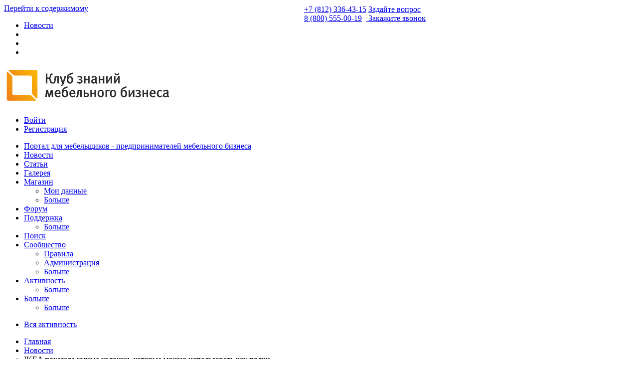

--- FILE ---
content_type: text/html;charset=UTF-8
request_url: https://club.mmkc.su/news/ikea-pokazala-umnye-kolonki-kotorye-mozhno-ispolzovat-kak-polki-r17/
body_size: 25454
content:
<!DOCTYPE html><html lang="ru-RU" dir="ltr"><head><meta name="yandex-verification" content="3ac7a565f5bfa00b">
<meta name="description" content="IKEA показала умные колонки, которые можно использовать как полки - Новости - Клуб Знаний Мебельного Бизнеса. Закрытый клуб знаний мебельного бизнеса. Здесь вы узнаете, как выстроить маркетинг, продажи в опте и рознице, как сделать грамотный мерчандайзинг, обучите руководителей и сотрудников и найдете новых партнеров">
<title>IKEA показала умные колонки, которые можно использовать как полки - Новости - Клуб Знаний Мебельного Бизнеса</title>
<!--[if lt IE 9]>
			<link rel="stylesheet" type="text/css" href="https://club.mmkc.su/uploads/css_built_3/5e61784858ad3c11f00b5706d12afe52_ie8.css.956a3129f121a27512a9be24ec25c044.css">
		    <script src="//club.mmkc.su/applications/core/interface/html5shiv/html5shiv.js"></script>
		<![endif]-->
		
<meta charset="utf-8">

	<meta name="viewport" content="width=device-width, initial-scale=1">



	<meta name="twitter:card" content="summary" />



	
		
			
				<meta name="description" content="IKEA и производитель аудиосистем Sonos, объявившие о партнерстве в декабре, показали прототипы «умных» колонок Symfonisk. Представители Sonos рассказали, что колонки будут совместимы с другими динамиками компаниями и устройствами для «умного» дома от IKEA, в том числе гаджетами для контроля освещ...">
			
		
	

	
		
			
				<meta property="og:title" content="IKEA показала умные колонки, которые можно использовать как полки">
			
		
	

	
		
			
				<meta property="og:type" content="object">
			
		
	

	
		
			
				<meta property="og:url" content="https://club.mmkc.su/news/ikea-pokazala-umnye-kolonki-kotorye-mozhno-ispolzovat-kak-polki-r17/">
			
		
	

	
		
			
				<meta property="og:description" content="IKEA и производитель аудиосистем Sonos, объявившие о партнерстве в декабре, показали прототипы «умных» колонок Symfonisk. Представители Sonos рассказали, что колонки будут совместимы с другими динамиками компаниями и устройствами для «умного» дома от IKEA, в том числе гаджетами для контроля освещ...">
			
		
	

	
		
			
				<meta property="og:updated_time" content="2019-05-06T21:00:56Z">
			
		
	

	
		
			
				<meta property="og:site_name" content="Клуб Знаний Мебельного Бизнеса">
			
		
	

	
		
			
				<meta property="og:locale" content="ru_RU">
			
		
	

<meta name="theme-color" content="#ffffff">

	
		<link rel="canonical" href="https://club.mmkc.su/news/ikea-pokazala-umnye-kolonki-kotorye-mozhno-ispolzovat-kak-polki-r17/" />
	



		


	
		<link href="https://fonts.googleapis.com/css?family=Roboto:300,300i,400,400i,700,700i" rel="stylesheet" referrerpolicy="origin">
	



	<link rel='stylesheet' href='https://club.mmkc.su/uploads/css_built_3/341e4a57816af3ba440d891ca87450ff_framework.css.1fe0df10bc330033cc725820dd1d5fef.css?v=1d69b946b8' media='all'>

	<link rel='stylesheet' href='https://club.mmkc.su/uploads/css_built_3/05e81b71abe4f22d6eb8d1a929494829_responsive.css.91570fe111f93f8d594cce7559df6eaf.css?v=1d69b946b8' media='all'>

	<link rel='stylesheet' href='https://club.mmkc.su/uploads/css_built_3/20446cf2d164adcc029377cb04d43d17_flags.css.f3f816b38d400ba9df8913c1c8395f61.css?v=1d69b946b8' media='all'>

	<link rel='stylesheet' href='https://club.mmkc.su/uploads/css_built_3/90eb5adf50a8c640f633d47fd7eb1778_core.css.a034e66b13673f1593136d5ea3688192.css?v=1d69b946b8' media='all'>

	<link rel='stylesheet' href='https://club.mmkc.su/uploads/css_built_3/5a0da001ccc2200dc5625c3f3934497d_core_responsive.css.4e0793440570192f7976884461492fd8.css?v=1d69b946b8' media='all'>

	<link rel='stylesheet' href='https://club.mmkc.su/uploads/page_objects/progresbar.css.819e695b6fad158663c0182151e1bb64.css?v=1d69b946b8' media='all'>

	<link rel='stylesheet' href='https://club.mmkc.su/uploads/css_built_3/9037af43189dec1f1ca4d162227a3350_record.css.be4a6b624a406369205fcae885704f6d.css?v=1d69b946b8' media='all'>

	<link rel='stylesheet' href='https://club.mmkc.su/uploads/css_built_3/97c0a48072ce601c9764cb6b00a6588a_page.css.982e41daaf1cd0676723200a8435b7ec.css?v=1d69b946b8' media='all'>




<link rel='stylesheet' href='https://club.mmkc.su/uploads/css_built_3/258adbb6e4f3e83cd3b355f84e3fa002_custom.css.24c68d6160e691be63bd485ebb31d625.css?v=1d69b946b8' media='all'>



		
		

	<link rel='shortcut icon' href='https://club.mmkc.su/uploads/monthly_2017_07/favicon.ico.546ef98de151021090b8479bc8d99422.ico'>

      
<script>
document.addEventListener("DOMContentLoaded", function(event) { 
    (function (root, factory) {

        if (typeof define === 'function' && define.amd) {
            define(factory);
        } else if (typeof exports === 'object') {
            module.exports = factory;
        } else {
            root.lunar = factory();
        }
    })(this, function () {

        'use strict';

        var lunar = {};

        lunar.hasClass = function (elem, name) {
            return new RegExp('(\s|^)' + name + '(\s|$)').test(elem.attr('class'));
        };

        lunar.addClass = function (elem, name) {
            !lunar.hasClass(elem, name) && elem.attr('class', (!!elem.getAttribute('class') ? elem.getAttribute('class') + ' ' : '') + name);
        };

        lunar.removeClass = function (elem, name) {
            var remove = elem.attr('class').replace(new RegExp('(\s|^)' + name + '(\s|$)', 'g'), '$2');
            lunar.hasClass(elem, name) && elem.attr('class', remove);
        };

        lunar.toggleClass = function (elem, name) {
            lunar[lunar.hasClass(elem, name) ? 'removeClass' : 'addClass'](elem, name);
        };

        lunar.className = function (elem, name) {
            elem.attr('class', name);
            console.log('className', elem);
        };

        return lunar;

    });

    (function ($) {

        var _ = {

            cursorPoint: function (evt, el) {
                _.settings.pt.x = evt.clientX;
                _.settings.pt.y = evt.clientY;
                var playObject  = el.find('svg').attr('id');
                playObject      = document.getElementById(playObject);
                return _.settings.pt.matrixTransform(playObject.getScreenCTM().inverse());
            },

            angle: function (ex, ey) {
                var dy    = ey - 50; // 100;
                var dx    = ex - 50; // 100;
                var theta = Math.atan2(dy, dx); // range (-PI, PI]
                theta *= 180 / Math.PI; // rads to degs, range (-180, 180]
                theta     = theta + 90; // in our case we are animating from the top, so we offset by the rotation value;
                if (theta < 0) theta = 360 + theta; // range [0, 360)
                return theta;
            },

            setGraphValue: function (obj, val, el) {

                var audioObj = el.find(_.settings.audioObj),
                    pc       = _.settings.pc,
                    dash     = pc - parseFloat(((val / audioObj[0].duration) * pc), 10);

                $(obj).css('strokeDashoffset', dash);

                if (val === 0) {
                    $(obj).addClass(obj, 'done');
                    if (obj === $(_.settings.progress)) $(obj).attr('class', 'ended');
                }
            },

            reportPosition: function (el, audioId) {
                var progress = el.find(_.settings.progress),
                    audio    = el.find(_.settings.audioObj);

                _.setGraphValue(progress, audioId.currentTime, el);
            },

            stopAllSounds: function () {

                document.addEventListener('play', function (e) {
                    var audios = document.getElementsByTagName('audio');
                    for (var i = 0, len = audios.length; i < len; i++) {
                        if (audios[i] != e.target) {
                            audios[i].pause();
                        }
                        if (audios[i] != e.target) $(audios[i]).parent('div').find('.playing').attr('class', 'paused');
                    }
                }, true);
            },

            settings: {},

            /**
             * Main Function for plugin
             * @param options
             */
            init: function (options) {

                /**
                 * Default Options
                 */

                var template = ['<svg viewBox="0 0 100 100" id="playable" version="1.1" xmlns="http://www.w3.org/2000/svg" width="34" height="34" data-play="playable" class="not-started playable">',
                    '<g class="shape">',
                    '<circle class="progress-track" cx="50" cy="50" r="47.45" stroke="#becce1" stroke-opacity="0.25" stroke-linecap="round" fill="none" stroke-width="5"/>',
                    '<circle class="precache-bar" cx="50" cy="50" r="47.45" stroke="#302F32" stroke-opacity="0.25" stroke-linecap="round" fill="none" stroke-width="5" transform="rotate(-90 50 50)"/>',
                    '<circle class="progress-bar" cx="50" cy="50" r="47.45" stroke="#009EF8" stroke-opacity="1" stroke-linecap="round" fill="none" stroke-width="5" transform="rotate(-90 50 50)"/>',
                    '</g>',
                    '<circle class="controls" cx="50" cy="50" r="45" stroke="none" fill="#000000" opacity="0.0" pointer-events="all"/>',
                    '<g class="control pause">',
                    '<line x1="40" y1="35" x2="40" y2="65" stroke="#000000" fill="none" stroke-width="8" stroke-linecap="round"/>',
                    '<line x1="60" y1="35" x2="60" y2="65" stroke="#000000" fill="none" stroke-width="8" stroke-linecap="round"/>',
                    '</g>',
                    '<g class="control play">',
                    '<polygon points="45,35 65,50 45,65" fill="#009EF8" stroke-width="0"></polygon>',
                    '</g>',
                    '<g class="control stop">',
                    '<rect x="35" y="35" width="30" height="30" stroke="#000000" fill="none" stroke-width="1"/>',
                    '</g>',
                    '</svg>'];

                template = template.join(' ');

                $.each(this, function (a, b) {

                    var audio = $(this).find('audio');
                    audio.attr('id', 'audio' + a);
                    template = template.replace('width="34"','width="'+ audio.data('size')  +'"');
                    template = template.replace('height="34"','height="'+ audio.data('size')  +'"');
                    template = template.replace('id="playable"', 'id="playable' + a + '"');
                    $(this).append(template);

                });

                var svgId = $(this).find('svg').attr('id');
                svgId     = document.getElementById(svgId);

                _.defaults = {
                    this        : this,
                    thisSelector: this.selector.toString(),
                    playObj     : 'playable',
                    progress    : '.progress-bar',
                    precache    : '.precache-bar',
                    audioObj    : 'audio',
                    controlsObj : '.controls',
                    pt          : svgId.createSVGPoint(),
                    pc          : 298.1371428256714 // 2 pi r                                
                };

                lunar = {};

                _.settings = $.extend({}, _.defaults, options);

                $(_.settings.controlsObj).on('click', function (e) {

                    var el = $(e.currentTarget).closest($(_.settings.thisSelector));

                    var obj = {
                        el         : el,
                        activeAudio: el.find(_.settings.audioObj),
                        playObj    : el.find('[data-play]'),
                        precache   : el.find(_.settings.precache)
                    };

                    obj.class = obj.playObj.attr('class');
                    switch (obj.class.replace('playable', '').trim()) {

                        case 'not-started':
                            _.stopAllSounds();
                            obj.activeAudio[0].play();
                            var audioId = document.getElementById(obj.activeAudio.attr('id'));
                            audioId.addEventListener('timeupdate', function (e) {
                                _.reportPosition(el, audioId)
                            });
                            obj.playObj.attr('class', 'playing');
                            break;
                        case 'playing':
                            obj.playObj.attr('class', 'playable paused');
                            obj.activeAudio[0].pause();
                            $(audioId).off('timeupdate');
                            break;
                        case 'paused':
                            obj.playObj.attr('class', 'playable playing');
                            obj.activeAudio[0].play();
                            break;
                        case 'ended':
                            obj.playObj.attr('class', 'not-started playable');
                            obj.activeAudio.off('timeupdate', _.reportPosition);
                            break;
                    }
                });

                $(_.defaults.audioObj).on('progress', function (e) {
                    if (this.buffered.length > 0) {
                        var end = this.buffered.end(this.buffered.length - 1);
                        var cache = $(e.currentTarget).parent().find(_.settings.precache),
                            el    = $(this).closest($(_.settings.thisSelector));
                        _.setGraphValue(cache, end, el);
                    }
                });

            }

        };

        // Add Plugin to Jquery
        $.fn.mediaPlayer = function (methodOrOptions) {
            if (_[methodOrOptions]) {
                return _[methodOrOptions].apply(this, Array.prototype.slice.call(arguments, 1));
            } else if (typeof methodOrOptions === 'object' || !methodOrOptions) {
                // Default to "init"
                return _.init.apply(this, arguments);
            } else {
                $.error('Method ' + methodOrOptions + ' does not exist on jQuery.mediaPlayer');
            }
        };
    })(jQuery);
  
  if (jQuery('.mediPlayer').length) jQuery('.mediPlayer').mediaPlayer();

  function myFunction(){
    Debug.log('функция myFunction');
  }

  jQuery('img.play-all').on('click', function() {
      var el = jQuery(this);
      var status = el.attr('status');
      switch (status) {
      case 'ready':
      case 'pause': {
            jQuery('.cCmsCategoryFeaturedEntry audio')[0].play();
            Debug.log('ready');
            status = 'played';
            el.attr('status', status);
            break;
      }
      case 'played': {
            jQuery('.cCmsCategoryFeaturedEntry audio')[0].pause();
            Debug.log('ready');
            status = 'pause';
            el.attr('status', status);
            break;
      }
        
    }
  });
  
  jQuery('audio.listen').on("ended", function() {
    var el = jQuery(this);
    var index = parseInt(el.attr('play-index')) + 1;
    var block = jQuery('[play-index=' + index + ']');
    if (block.length) {
      var nextBlock = jQuery(block.next());
      Debug.log(nextBlock);
      block[0].play();
/**      nextBlock.on('click', function(){
       Debug.log('Кликнут nextBlock');
      });
      jQuery('.mediPlayer').on('click', function(){
         Debug.log('Кликнут .mediPlayer');
      });      
      nextBlock.trigger('click');
**/     
      Debug.log('тригер клик');
    }
    
  });  
  
});
</script>
      
      
	</head><body class="ipsApp ipsApp_front ipsJS_none ipsClearfix cCmsDatabase_novosti" data-controller="core.front.core.app"  data-message=""  data-pageapp="cms" data-pagelocation="front" data-pagemodule="pages" data-pagecontroller="page" itemscope itemtype="http://schema.org/WebSite"><meta itemprop="url" content="https://club.mmkc.su/">
<a href="#elContent" class="ipsHide" title="Перейти к основному содержимому" accesskey="m">Перейти к содержимому</a>
		
		<div id="ipsLayout_header" class="ipsClearfix">
			




			


			
<ul id='elMobileNav' class='ipsList_inline ipsResponsive_hideDesktop ipsResponsive_block' data-controller='core.front.core.mobileNav'>
	
		
			
			
				
					<li id='elMobileBreadcrumb'>
						<a href='https://club.mmkc.su/news/'>
							<span>Новости</span>
						</a>
					</li>
				
				
			
				
				
			
		
	
	
	
	<li class='ipsHide'>
		<a data-action="defaultStream" class='ipsType_light'  href='https://club.mmkc.su/discover/'><i class='icon-newspaper'></i></a>
	</li>

	
		<li class='ipsJS_show'>
			<a href='https://club.mmkc.su/search/'><i class='fa fa-search'></i></a>
		</li>
	
	<li data-ipsDrawer data-ipsDrawer-drawerElem='#elMobileDrawer'>
		<a href='#'>
			
			
				
			
			
			
			<i class='fa fa-navicon'></i>
		</a>
	</li>
</ul>
			<header><div class="ipsLayout_container">
					


<a href='https://club.mmkc.su/' id='elLogo' accesskey='1'><img src="https://club.mmkc.su/uploads/monthly_2018_12/1337811903_.png.acea2583a4afc28bd5e8ed94d74d7c35.png" alt='Клуб Знаний Мебельного Бизнеса'></a>

                    
<div class="dnn-add-phone">
  <div class="dnn-col1">
    <div><a href="tel:+78123364315">+7 (812) 336-43-15</div>
    <div><a href="tel:88005550019">8 (800) 555-00-19</div>
  </div>
  <div class="dnn-col2">
      <div>
        <a href="/contact/" _title="Задайте вопрос">
           <i class="fa fa-pencil"></i> Задайте вопрос
        </a>
       </div>
      <div>
        <a href="/contact/" _title="Закажите звонок">
                <i class="fa fa-phone"></i> Закажите звонок
            </a>
       </div>
  </div>
</div>
<style>
  .dnn-add-phone {
    position: absolute;
    top: 10px;
    left: 610px;
  }
  	.dnn-col1 {
      display: inline-block;
  }
  	.dnn-col2 {
      display: inline-block;
  }
@media screen and (max-width: 1200px) {
  .dnn-add-phone {
    display: none;
  }
}
</style>
					

	<ul id="elUserNav" class="ipsList_inline cSignedOut ipsClearfix ipsResponsive_hidePhone ipsResponsive_block">
<li>
		<a href="http://auth.mmkc.su/oauth/v2/auth?response_type=code&amp;client_id=1_kwvipei9jps8ooc0sk0soccgo8cgkk4ow4488gs00s0k0ocw0&amp;redirect_uri=https://club.mmkc.su/plugins/pamconsultmcaservice/interface/auth.php&amp;state=front-d266954880339db94b0cdd87c7ee8f46-" class="ipsButton ipsButton_normal ipsButton_primary">Войти</a>
	</li>
	
		<li>
			<a href="http://auth.mmkc.su/register" id="elRegisterButton" class="ipsButton ipsButton_normal ipsButton_primary">Регистрация</a>
		</li>
	
</ul>

				</div>
			</header>
			

	<nav data-controller='core.front.core.navBar' class=''>
		<div class='ipsNavBar_primary ipsLayout_container  ipsClearfix'>
<!----	Elendilka		

	<div id="elSearchWrapper" class="ipsPos_right">
		<div id='elSearch' class='' data-controller='core.front.core.quickSearch'>
			<form accept-charset='utf-8' action='//club.mmkc.su/search/?do=quicksearch' method='post'>
				<input type='search' id='elSearchField' placeholder='Поиск...' name='q'>
				<button class='cSearchSubmit' type="submit"><i class="fa fa-search"></i></button>
				<div id="elSearchExpanded">
					<div class="ipsMenu_title">
						Поиск в
					</div>
					<ul class="ipsSideMenu_list ipsSideMenu_withRadios ipsSideMenu_small ipsType_normal" data-ipsSideMenu data-ipsSideMenu-type="radio" data-ipsSideMenu-responsive="false" data-role="searchContexts">
						<li>
							<span class='ipsSideMenu_item ipsSideMenu_itemActive' data-ipsMenuValue='all'>
								<input type="radio" name="type" value="all" checked id="elQuickSearchRadio_type_all">
								<label for='elQuickSearchRadio_type_all' id='elQuickSearchRadio_type_all_label'>Везде</label>
							</span>
						</li>
						
						
							<li>
								<span class='ipsSideMenu_item' data-ipsMenuValue='cms_records2'>
									<input type="radio" name="type" value="cms_records2" id="elQuickSearchRadio_type_cms_records2">
									<label for='elQuickSearchRadio_type_cms_records2' id='elQuickSearchRadio_type_cms_records2_label'>Новости</label>
								</span>
							</li>
						
						
							
								<li>
									<span class='ipsSideMenu_item' data-ipsMenuValue='contextual_{&quot;type&quot;:&quot;cms_records2&quot;,&quot;nodes&quot;:8}'>
										<input type="radio" name="type" value='contextual_{&quot;type&quot;:&quot;cms_records2&quot;,&quot;nodes&quot;:8}' id='elQuickSearchRadio_type_contextual_{&quot;type&quot;:&quot;cms_records2&quot;,&quot;nodes&quot;:8}'>
										<label for='elQuickSearchRadio_type_contextual_{&quot;type&quot;:&quot;cms_records2&quot;,&quot;nodes&quot;:8}' id='elQuickSearchRadio_type_contextual_{&quot;type&quot;:&quot;cms_records2&quot;,&quot;nodes&quot;:8}_label'>Эта категория</label>
									</span>
								</li>
							
								<li>
									<span class='ipsSideMenu_item' data-ipsMenuValue='contextual_{&quot;type&quot;:&quot;cms_records2&quot;,&quot;item&quot;:17}'>
										<input type="radio" name="type" value='contextual_{&quot;type&quot;:&quot;cms_records2&quot;,&quot;item&quot;:17}' id='elQuickSearchRadio_type_contextual_{&quot;type&quot;:&quot;cms_records2&quot;,&quot;item&quot;:17}'>
										<label for='elQuickSearchRadio_type_contextual_{&quot;type&quot;:&quot;cms_records2&quot;,&quot;item&quot;:17}' id='elQuickSearchRadio_type_contextual_{&quot;type&quot;:&quot;cms_records2&quot;,&quot;item&quot;:17}_label'>Это Новость</label>
									</span>
								</li>
							
						
						<li data-role="showMoreSearchContexts">
							<span class='ipsSideMenu_item' data-action="showMoreSearchContexts" data-exclude="cms_records2">
								Дополнительно...
							</span>
						</li>
					</ul>
					<div class="ipsMenu_title">
						Искать результаты, которые...
					</div>
					<ul class='ipsSideMenu_list ipsSideMenu_withRadios ipsSideMenu_small ipsType_normal' role="radiogroup" data-ipsSideMenu data-ipsSideMenu-type="radio" data-ipsSideMenu-responsive="false" data-filterType='andOr'>
						
							<li>
								<span class='ipsSideMenu_item ipsSideMenu_itemActive' data-ipsMenuValue='and'>
									<input type="radio" name="search_and_or" value="and" checked id="elRadio_andOr_and">
									<label for='elRadio_andOr_and' id='elField_andOr_label_and'>Содержат <em>все</em> слова из запроса</label>
								</span>
							</li>
						
							<li>
								<span class='ipsSideMenu_item ' data-ipsMenuValue='or'>
									<input type="radio" name="search_and_or" value="or"  id="elRadio_andOr_or">
									<label for='elRadio_andOr_or' id='elField_andOr_label_or'>Содержат <em>любое</em> слово из запроса</label>
								</span>
							</li>
						
					</ul>
					<div class="ipsMenu_title">
						Искать результаты в...
					</div>
					<ul class='ipsSideMenu_list ipsSideMenu_withRadios ipsSideMenu_small ipsType_normal' role="radiogroup" data-ipsSideMenu data-ipsSideMenu-type="radio" data-ipsSideMenu-responsive="false" data-filterType='searchIn'>
						<li>
							<span class='ipsSideMenu_item ipsSideMenu_itemActive' data-ipsMenuValue='all'>
								<input type="radio" name="search_in" value="all" checked id="elRadio_searchIn_and">
								<label for='elRadio_searchIn_and' id='elField_searchIn_label_all'>Заголовках и содержании публикаций</label>
							</span>
						</li>
						<li>
							<span class='ipsSideMenu_item' data-ipsMenuValue='titles'>
								<input type="radio" name="search_in" value="titles" id="elRadio_searchIn_titles">
								<label for='elRadio_searchIn_titles' id='elField_searchIn_label_titles'>Только в заголовках публикаций</label>
							</span>
						</li>
					</ul>
				</div>
			</form>
		</div>
	</div>
 -->
			<ul data-role="primaryNavBar" class='ipsResponsive_showDesktop ipsResponsive_block'>
				


	
		
		
		<li  id='elNavSecondary_11' data-role="navBarItem" data-navApp="downloads" data-navExt="Downloads">
			
			
				<a href="https://club.mmkc.su"  data-navItem-id="11" >
					Портал для мебельщиков - предпринимателей мебельного бизнеса
				</a>
			
			
		</li>
	
	

	
		
		
			
		
		<li class='ipsNavBar_active' data-active id='elNavSecondary_37' data-role="navBarItem" data-navApp="cms" data-navExt="Pages">
			
			
				<a href="https://club.mmkc.su/news/"  data-navItem-id="37" data-navDefault>
					Новости
				</a>
			
			
		</li>
	
	

	
		
		
		<li  id='elNavSecondary_8' data-role="navBarItem" data-navApp="cms" data-navExt="Pages">
			
			
				<a href="https://club.mmkc.su/articles.html/"  data-navItem-id="8" >
					Статьи
				</a>
			
			
		</li>
	
	

	
		
		
		<li  id='elNavSecondary_9' data-role="navBarItem" data-navApp="gallery" data-navExt="Gallery">
			
			
				<a href="https://club.mmkc.su/gallery/"  data-navItem-id="9" >
					Галерея
				</a>
			
			
		</li>
	
	

	
		
		
		<li  id='elNavSecondary_18' data-role="navBarItem" data-navApp="nexus" data-navExt="Store">
			
			
				<a href="https://club.mmkc.su/store/"  data-navItem-id="18" >
					Магазин
				</a>
			
			
				<ul class='ipsNavBar_secondary ipsHide' data-role='secondaryNavBar'>
					


	
	

	
	

	
	

	
		
		
		<li  id='elNavSecondary_22' data-role="navBarItem" data-navApp="core" data-navExt="Menu">
			
			
				<a href="#" id="elNavigation_22" data-ipsMenu data-ipsMenu-appendTo='#elNavSecondary_18' data-ipsMenu-activeClass='ipsNavActive_menu' data-navItem-id="22" >
					Мои данные <i class="fa fa-caret-down"></i>
				</a>
				<ul id="elNavigation_22_menu" class="ipsMenu ipsMenu_auto ipsHide">
					

	

	

	

	

	

	

	

				</ul>
			
			
		</li>
	
	

					<li class='ipsHide' id='elNavigationMore_18' data-role='navMore'>
						<a href='#' data-ipsMenu data-ipsMenu-appendTo='#elNavigationMore_18' id='elNavigationMore_18_dropdown'>Больше <i class='fa fa-caret-down'></i></a>
						<ul class='ipsHide ipsMenu ipsMenu_auto' id='elNavigationMore_18_dropdown_menu' data-role='moreDropdown'></ul>
					</li>
				</ul>
			
		</li>
	
	

	
		
		
		<li  id='elNavSecondary_10' data-role="navBarItem" data-navApp="forums" data-navExt="Forums">
			
			
				<a href="https://club.mmkc.su/forums/"  data-navItem-id="10" >
					Форум
				</a>
			
			
		</li>
	
	

	
		
		
		<li  id='elNavSecondary_30' data-role="navBarItem" data-navApp="core" data-navExt="CustomItem">
			
			
				<a href="https://club.mmkc.su/support/"  data-navItem-id="30" >
					Поддержка
				</a>
			
			
				<ul class='ipsNavBar_secondary ipsHide' data-role='secondaryNavBar'>
					


	
	

	
	

					<li class='ipsHide' id='elNavigationMore_30' data-role='navMore'>
						<a href='#' data-ipsMenu data-ipsMenu-appendTo='#elNavigationMore_30' id='elNavigationMore_30_dropdown'>Больше <i class='fa fa-caret-down'></i></a>
						<ul class='ipsHide ipsMenu ipsMenu_auto' id='elNavigationMore_30_dropdown_menu' data-role='moreDropdown'></ul>
					</li>
				</ul>
			
		</li>
	
	

	
	

	
	

	
		
		
		<li  id='elNavSecondary_7' data-role="navBarItem" data-navApp="core" data-navExt="Search">
			
			
				<a href="https://club.mmkc.su/search/"  data-navItem-id="7" >
					Поиск
				</a>
			
			
		</li>
	
	

	
		
		
		<li  id='elNavSecondary_1' data-role="navBarItem" data-navApp="core" data-navExt="CustomItem">
			
			
				<a href="https://club.mmkc.su"  data-navItem-id="1" >
					Сообщество
				</a>
			
			
				<ul class='ipsNavBar_secondary ipsHide' data-role='secondaryNavBar'>
					


	
		
		
		<li  id='elNavSecondary_14' data-role="navBarItem" data-navApp="core" data-navExt="Guidelines">
			
			
				<a href="https://club.mmkc.su/guidelines/"  data-navItem-id="14" >
					Правила
				</a>
			
			
		</li>
	
	

	
		
		
		<li  id='elNavSecondary_15' data-role="navBarItem" data-navApp="core" data-navExt="StaffDirectory">
			
			
				<a href="https://club.mmkc.su/staff/"  data-navItem-id="15" >
					Администрация
				</a>
			
			
		</li>
	
	

					<li class='ipsHide' id='elNavigationMore_1' data-role='navMore'>
						<a href='#' data-ipsMenu data-ipsMenu-appendTo='#elNavigationMore_1' id='elNavigationMore_1_dropdown'>Больше <i class='fa fa-caret-down'></i></a>
						<ul class='ipsHide ipsMenu ipsMenu_auto' id='elNavigationMore_1_dropdown_menu' data-role='moreDropdown'></ul>
					</li>
				</ul>
			
		</li>
	
	

	
		
		
		<li  id='elNavSecondary_2' data-role="navBarItem" data-navApp="core" data-navExt="CustomItem">
			
			
				<a href="https://club.mmkc.su/discover/"  data-navItem-id="2" >
					Активность
				</a>
			
			
				<ul class='ipsNavBar_secondary ipsHide' data-role='secondaryNavBar'>
					


	
	

	
	

	
	

	
	

					<li class='ipsHide' id='elNavigationMore_2' data-role='navMore'>
						<a href='#' data-ipsMenu data-ipsMenu-appendTo='#elNavigationMore_2' id='elNavigationMore_2_dropdown'>Больше <i class='fa fa-caret-down'></i></a>
						<ul class='ipsHide ipsMenu ipsMenu_auto' id='elNavigationMore_2_dropdown_menu' data-role='moreDropdown'></ul>
					</li>
				</ul>
			
		</li>
	
	

	
	

	
	

				<li class='ipsHide' id='elNavigationMore' data-role='navMore'>
					<a href='#' data-ipsMenu data-ipsMenu-appendTo='#elNavigationMore' id='elNavigationMore_dropdown'>Больше</a>
					<ul class='ipsNavBar_secondary ipsHide' data-role='secondaryNavBar'>
						<li class='ipsHide' id='elNavigationMore_more' data-role='navMore'>
							<a href='#' data-ipsMenu data-ipsMenu-appendTo='#elNavigationMore_more' id='elNavigationMore_more_dropdown'>Больше <i class='fa fa-caret-down'></i></a>
							<ul class='ipsHide ipsMenu ipsMenu_auto' id='elNavigationMore_more_dropdown_menu' data-role='moreDropdown'></ul>
						</li>
					</ul>
				</li>
			</ul>
		</div>
	</nav>

		</div>
		<main role="main" id="ipsLayout_body" class="ipsLayout_container"><div id="ipsLayout_contentArea">
				<div id="ipsLayout_contentWrapper">
					
<nav class='ipsBreadcrumb ipsBreadcrumb_1 ipsFaded_withHover'>
	
		


	

	<ul class='ipsList_inline ipsPos_right'>
		
		<li  class='ipsHide'>
			<a data-action="defaultStream" class='ipsType_light '  href='https://club.mmkc.su/discover/'><i class='icon-newspaper'></i> <span>Вся активность</span></a>
		</li>
		
	</ul>

	<ul data-role="breadcrumbList">
		<li>
			<a title="Главная" href='https://club.mmkc.su/'>
				<span><i class='fa fa-home'></i> Главная <i class='fa fa-angle-right'></i></span>
			</a>
		</li>
		
		
			<li>
				
					<a href='https://club.mmkc.su/news/'>
						<span>Новости <i class='fa fa-angle-right'></i></span>
					</a>
				
			</li>
		
			<li>
				
					IKEA показала умные колонки, которые можно использовать как полки
				
			</li>
		
	</ul>
</nav>
                  	<!--<div><h1>IKEA показала умные колонки, которые можно использовать как полки - Новости - Клуб Знаний Мебельного Бизнеса</h1></div>-->
					

                    
					<div id="ipsLayout_mainArea">
<div class="tags-wrapper" data-ipstooltip _title="Быстрый и легкий прицельный поиск по ключевым словам (тэгам). Начните набирать слово и выберите нужное из выпадающего списка" version="1.1.1">
  	            <select id="id_label_multiple" class="js-example-basic-multiple" name="tags" multiple><option value="100 фабрик">100 фабрик</option>
<option value="18 главных вопросов">18 главных вопросов</option>
<option value="2018">2018</option>
<option value="3d">3d</option>
<option value="8марта">8марта</option>
<option value="adm">adm</option>
<option value="aiko">aiko</option>
<option value="alessi">alessi</option>
<option value="alko">alko</option>
<option value="amazon">amazon</option>
<option value="ambia">ambia</option>
<option value="ambianta">ambianta</option>
<option value="aristo">aristo</option>
<option value="askona">askona</option>
<option value="b2b">b2b</option>
<option value="b2c">b2c</option>
<option value="bis-m">bis-m</option>
<option value="blum">blum</option>
<option value="bpt-тест">bpt-тест</option>
<option value="call-менеджер">call-менеджер</option>
<option value="call-центр">call-центр</option>
<option value="crm">crm</option>
<option value="davita">davita</option>
<option value="delinia">delinia</option>
<option value="dmi дятьково">dmi дятьково</option>
<option value="evita">evita</option>
<option value="f-skillsup">f-skillsup</option>
<option value="facebook">facebook</option>
<option value="faq">faq</option>
<option value="fratelli barri">fratelli barri</option>
<option value="fresco">fresco</option>
<option value="gianni tacccin">gianni tacccin</option>
<option value="goldman sachs">goldman sachs</option>
<option value="harmony">harmony</option>
<option value="hilding anders">hilding anders</option>
<option value="hoff">hoff</option>
<option value="hr">hr</option>
<option value="ikea">ikea</option>
<option value="interstepcom">interstepcom</option>
<option value="involux">involux</option>
<option value="ivent">ivent</option>
<option value="kler">kler</option>
<option value="komodita">komodita</option>
<option value="kuchen hof">kuchen hof</option>
<option value="loft">loft</option>
<option value="neolux">neolux</option>
<option value="pdf">pdf</option>
<option value="plaza real">plaza real</option>
<option value="polska mebel">polska mebel</option>
<option value="pos-материалы">pos-материалы</option>
<option value="raumplus">raumplus</option>
<option value="renewabuild">renewabuild</option>
<option value="robe">robe</option>
<option value="rosa home">rosa home</option>
<option value="sedie tavoli">sedie tavoli</option>
<option value="sidak">sidak</option>
<option value="sleep system">sleep system</option>
<option value="trend house">trend house</option>
<option value="utax">utax</option>
<option value="wi-fi радары">wi-fi радары</option>
<option value="willdone">willdone</option>
<option value="xora">xora</option>
<option value="xxmobila">xxmobila</option>
<option value="zaryad">zaryad</option>
<option value="zebrano">zebrano</option>
<option value="аврора">аврора</option>
<option value="автоматизация">автоматизация</option>
<option value="администратор">администратор</option>
<option value="администратор call-центра">администратор call-центра</option>
<option value="ай-стоппер">ай-стоппер</option>
<option value="акрил">акрил</option>
<option value="акрилайн">акрилайн</option>
<option value="аксессуары">аксессуары</option>
<option value="акция тайный покупатель">акция тайный покупатель</option>
<option value="алгоритм">алгоритм</option>
<option value="алгоритм продаж">алгоритм продаж</option>
<option value="александров с.а.">александров с.а.</option>
<option value="алеся">алеся</option>
<option value="амф">амф</option>
<option value="анализ рынка">анализ рынка</option>
<option value="аналитика">аналитика</option>
<option value="ангстрем">ангстрем</option>
<option value="анкета">анкета</option>
<option value="антистратегия">антистратегия</option>
<option value="апогей">апогей</option>
<option value="артис">артис</option>
<option value="аса">аса</option>
<option value="аскона">аскона</option>
<option value="асм-мебель">асм-мебель</option>
<option value="ассортимент">ассортимент</option>
<option value="атлант">атлант</option>
<option value="атласлюкс">атласлюкс</option>
<option value="атп">атп</option>
<option value="аттестация персонала">аттестация персонала</option>
<option value="аудио">аудио</option>
<option value="аудиорешения">аудиорешения</option>
<option value="аутсорсинг">аутсорсинг</option>
<option value="байки">байки</option>
<option value="балтика мебель">балтика мебель</option>
<option value="банк">банк</option>
<option value="банкетка">банкетка</option>
<option value="баннер">баннер</option>
<option value="безопасность">безопасность</option>
<option value="беллус">беллус</option>
<option value="белфан">белфан</option>
<option value="библиотека">библиотека</option>
<option value="бизнес-задача">бизнес-задача</option>
<option value="бизнес-задачник">бизнес-задачник</option>
<option value="бизнес-процессы">бизнес-процессы</option>
<option value="бо-бокс">бо-бокс</option>
<option value="богачо">богачо</option>
<option value="бра">бра</option>
<option value="братск">братск</option>
<option value="бренд">бренд</option>
<option value="бухгалтер">бухгалтер</option>
<option value="бухгалтер-операционист">бухгалтер-операционист</option>
<option value="вазы">вазы</option>
<option value="валетта">валетта</option>
<option value="ваш любимый дом">ваш любимый дом</option>
<option value="ваша мебель">ваша мебель</option>
<option value="введение в должность">введение в должность</option>
<option value="вебинар">вебинар</option>
<option value="видео">видео</option>
<option value="видеоролик">видеоролик</option>
<option value="видеотрансляция">видеотрансляция</option>
<option value="виеманн">виеманн</option>
<option value="виктория">виктория</option>
<option value="вимис">вимис</option>
<option value="вип">вип</option>
<option value="вита мебель">вита мебель</option>
<option value="витрина">витрина</option>
<option value="внедрение">внедрение</option>
<option value="внедрение изменений">внедрение изменений</option>
<option value="возражения">возражения</option>
<option value="волхова">волхова</option>
<option value="воронка продаж">воронка продаж</option>
<option value="входная зона">входная зона</option>
<option value="выключатели">выключатели</option>
<option value="выставка">выставка</option>
<option value="выставка в милане">выставка в милане</option>
<option value="гардеробные">гардеробные</option>
<option value="гаруда">гаруда</option>
<option value="геймификация">геймификация</option>
<option value="генеральный директор">генеральный директор</option>
<option value="гипермаркет">гипермаркет</option>
<option value="главный бухгалтер">главный бухгалтер</option>
<option value="глобал">глобал</option>
<option value="гостиная">гостиная</option>
<option value="гранд">гранд</option>
<option value="грета">грета</option>
<option value="грузчик">грузчик</option>
<option value="давинчи">давинчи</option>
<option value="дайджест">дайджест</option>
<option value="двери">двери</option>
<option value="декор стен">декор стен</option>
<option value="делегирование">делегирование</option>
<option value="демо-версия">демо-версия</option>
<option value="детская зона">детская зона</option>
<option value="детская мебель">детская мебель</option>
<option value="детскаямебель">детскаямебель</option>
<option value="детскиекроватки">детскиекроватки</option>
<option value="диван">диван</option>
<option value="дизайнер">дизайнер</option>
<option value="дилер">дилер</option>
<option value="диллер">диллер</option>
<option value="динамика рынка">динамика рынка</option>
<option value="директор">директор</option>
<option value="директор по закупкам">директор по закупкам</option>
<option value="директор по маркетингу">директор по маркетингу</option>
<option value="директор по сервису">директор по сервису</option>
<option value="диспетчер">диспетчер</option>
<option value="дистанционные курсы">дистанционные курсы</option>
<option value="добрая мебель">добрая мебель</option>
<option value="добров">добров</option>
<option value="доводчики">доводчики</option>
<option value="договор">договор</option>
<option value="документы">документы</option>
<option value="должностные инструкции">должностные инструкции</option>
<option value="доставка">доставка</option>
<option value="дубодел">дубодел</option>
<option value="дэфо">дэфо</option>
<option value="елисейский мебельный дом">елисейский мебельный дом</option>
<option value="емкость рынка">емкость рынка</option>
<option value="журнальный стол">журнальный стол</option>
<option value="заведующий магазином">заведующий магазином</option>
<option value="заведующий хозяйством">заведующий хозяйством</option>
<option value="завхоз">завхоз</option>
<option value="загрузка продавцов">загрузка продавцов</option>
<option value="задачи">задачи</option>
<option value="задачник">задачник</option>
<option value="задачник аса">задачник аса</option>
<option value="замер">замер</option>
<option value="замерщик">замерщик</option>
<option value="занос мебели">занос мебели</option>
<option value="звезды продаж">звезды продаж</option>
<option value="зеркало">зеркало</option>
<option value="зона распродаж">зона распродаж</option>
<option value="игрушки">игрушки</option>
<option value="изменения">изменения</option>
<option value="икея">икея</option>
<option value="импэкс">импэкс</option>
<option value="инструкция">инструкция</option>
<option value="инструмент">инструмент</option>
<option value="интеллект-мебель">интеллект-мебель</option>
<option value="интересные события">интересные события</option>
<option value="интернет">интернет</option>
<option value="интернет продвижение">интернет продвижение</option>
<option value="интернет продижение">интернет продижение</option>
<option value="интернет-магазин">интернет-магазин</option>
<option value="интернет-продавижение">интернет-продавижение</option>
<option value="интернет-продажи">интернет-продажи</option>
<option value="интернет-продвижение">интернет-продвижение</option>
<option value="интернет-реклама">интернет-реклама</option>
<option value="интерстепком">интерстепком</option>
<option value="информационные каналы">информационные каналы</option>
<option value="информационные материалы">информационные материалы</option>
<option value="информационный стенд">информационный стенд</option>
<option value="исследование">исследование</option>
<option value="исследования">исследования</option>
<option value="исходящие звонки">исходящие звонки</option>
<option value="кабинет">кабинет</option>
<option value="камин">камин</option>
<option value="кандидат">кандидат</option>
<option value="картины">картины</option>
<option value="кассир">кассир</option>
<option value="каталог">каталог</option>
<option value="категории">категории</option>
<option value="категории продавцов">категории продавцов</option>
<option value="кедр">кедр</option>
<option value="кейс">кейс</option>
<option value="кинозал">кинозал</option>
<option value="кладовщик">кладовщик</option>
<option value="клуб">клуб</option>
<option value="книга">книга</option>
<option value="книги">книги</option>
<option value="коллектив">коллектив</option>
<option value="команда">команда</option>
<option value="командрообразование">командрообразование</option>
<option value="комиссия">комиссия</option>
<option value="коммерческий директор">коммерческий директор</option>
<option value="коммерческое предложение">коммерческое предложение</option>
<option value="комод">комод</option>
<option value="компасс">компасс</option>
<option value="комплектующие">комплектующие</option>
<option value="компьютерный стол">компьютерный стол</option>
<option value="конверсия">конверсия</option>
<option value="конкуренция">конкуренция</option>
<option value="конструктор сайта">конструктор сайта</option>
<option value="контекстная реклама">контекстная реклама</option>
<option value="контроль">контроль</option>
<option value="контрольная закупка">контрольная закупка</option>
<option value="конференция">конференция</option>
<option value="корзины">корзины</option>
<option value="корпоратив">корпоратив</option>
<option value="корпоративная культура">корпоративная культура</option>
<option value="корпоративное обучение">корпоративное обучение</option>
<option value="корпусная мебель">корпусная мебель</option>
<option value="кп">кп</option>
<option value="креативная реклама">креативная реклама</option>
<option value="кресло">кресло</option>
<option value="кризис">кризис</option>
<option value="кровать">кровать</option>
<option value="куклы">куклы</option>
<option value="кухня">кухня</option>
<option value="кухонный уголок">кухонный уголок</option>
<option value="кухонька">кухонька</option>
<option value="лазурит">лазурит</option>
<option value="лайтбокс">лайтбокс</option>
<option value="лампы">лампы</option>
<option value="лендинг">лендинг</option>
<option value="лером">лером</option>
<option value="леруа мерлен">леруа мерлен</option>
<option value="лига">лига</option>
<option value="лидер">лидер</option>
<option value="листовки">листовки</option>
<option value="логистика">логистика</option>
<option value="локальное интерьерное решение">локальное интерьерное решение</option>
<option value="лояльность">лояльность</option>
<option value="лучшая мебель">лучшая мебель</option>
<option value="люстры">люстры</option>
<option value="магазин">магазин</option>
<option value="малые формы">малые формы</option>
<option value="мама">мама</option>
<option value="мария">мария</option>
<option value="маркетинг">маркетинг</option>
<option value="маркетинговые исследования">маркетинговые исследования</option>
<option value="маркетолог">маркетолог</option>
<option value="маркетолог-аналитик">маркетолог-аналитик</option>
<option value="материалы">материалы</option>
<option value="матрас">матрас</option>
<option value="мебелево">мебелево</option>
<option value="мебелик">мебелик</option>
<option value="мебель групп">мебель групп</option>
<option value="мебель из стекла">мебель из стекла</option>
<option value="мебель москва">мебель москва</option>
<option value="мебель на заказ">мебель на заказ</option>
<option value="мебельград">мебельград</option>
<option value="мебельная база">мебельная база</option>
<option value="мебельная жизнь">мебельная жизнь</option>
<option value="мебельная ярмарка">мебельная ярмарка</option>
<option value="мебельный торговый центр">мебельный торговый центр</option>
<option value="мебельсон">мебельсон</option>
<option value="меда">меда</option>
<option value="международный рынок">международный рынок</option>
<option value="менеджер активных продаж">менеджер активных продаж</option>
<option value="менеджер по vip-клиентам">менеджер по vip-клиентам</option>
<option value="менеджер по документообороту">менеджер по документообороту</option>
<option value="менеджер по закупкам">менеджер по закупкам</option>
<option value="менеджер по кадровому делопроизводству">менеджер по кадровому делопроизводству</option>
<option value="менеджер по персоналу">менеджер по персоналу</option>
<option value="менеджер по постоянным клиентам">менеджер по постоянным клиентам</option>
<option value="менеджер по продажам">менеджер по продажам</option>
<option value="менеджер по рекламациям">менеджер по рекламациям</option>
<option value="менеджер по рекламе и pr">менеджер по рекламе и pr</option>
<option value="менеджмент">менеджмент</option>
<option value="мерчандайзинг">мерчандайзинг</option>
<option value="мессенджеры">мессенджеры</option>
<option value="металл плекс">металл плекс</option>
<option value="метод">метод</option>
<option value="методика">методика</option>
<option value="методика продаж">методика продаж</option>
<option value="методология">методология</option>
<option value="методы обучения">методы обучения</option>
<option value="методы проведения изменений">методы проведения изменений</option>
<option value="милан">милан</option>
<option value="мир мебели">мир мебели</option>
<option value="мобайл">мобайл</option>
<option value="мобильная версия">мобильная версия</option>
<option value="мобильный телефон">мобильный телефон</option>
<option value="модели принятия решения">модели принятия решения</option>
<option value="модель">модель</option>
<option value="модель потребления">модель потребления</option>
<option value="модель принятия решения">модель принятия решения</option>
<option value="модульбанк">модульбанк</option>
<option value="мойки">мойки</option>
<option value="мониторы">мониторы</option>
<option value="мотивация">мотивация</option>
<option value="моя мебель">моя мебель</option>
<option value="мтц">мтц</option>
<option value="музыкальное сопровождение">музыкальное сопровождение</option>
<option value="музыкальный фон">музыкальный фон</option>
<option value="муляжи">муляжи</option>
<option value="мягкая мебель">мягкая мебель</option>
<option value="навигация">навигация</option>
<option value="навыки">навыки</option>
<option value="найм">найм</option>
<option value="наклейки">наклейки</option>
<option value="наработки">наработки</option>
<option value="научные методы">научные методы</option>
<option value="наша мебель">наша мебель</option>
<option value="невские шкафы">невские шкафы</option>
<option value="нематериальная мотивация">нематериальная мотивация</option>
<option value="нишевание">нишевание</option>
<option value="новая мебельная реальность">новая мебельная реальность</option>
<option value="новости">новости</option>
<option value="ножки">ножки</option>
<option value="нормативы">нормативы</option>
<option value="о работе клуба">о работе клуба</option>
<option value="обеденная группа">обеденная группа</option>
<option value="обои">обои</option>
<option value="оборудование">оборудование</option>
<option value="обработка возражений">обработка возражений</option>
<option value="образцы">образцы</option>
<option value="обувница">обувница</option>
<option value="обучение">обучение</option>
<option value="обучение персонала">обучение персонала</option>
<option value="обучение продавцов">обучение продавцов</option>
<option value="обучение продавцоы">обучение продавцоы</option>
<option value="обучение продаж">обучение продаж</option>
<option value="обучение руководителей">обучение руководителей</option>
<option value="обучение сотрудников">обучение сотрудников</option>
<option value="обучнение">обучнение</option>
<option value="окна">окна</option>
<option value="онлайн конференция">онлайн конференция</option>
<option value="онлайн курс">онлайн курс</option>
<option value="онлайн продажи">онлайн продажи</option>
<option value="онлайн-сесиия">онлайн-сесиия</option>
<option value="онлайн-сессия">онлайн-сессия</option>
<option value="оплата труда">оплата труда</option>
<option value="опрос">опрос</option>
<option value="опт">опт</option>
<option value="оптимизация">оптимизация</option>
<option value="организационная структура">организационная структура</option>
<option value="организация">организация</option>
<option value="организация продаж">организация продаж</option>
<option value="организация труда">организация труда</option>
<option value="оргструктура">оргструктура</option>
<option value="освещение и техника">освещение и техника</option>
<option value="ответственность">ответственность</option>
<option value="отдел маркетинга">отдел маркетинга</option>
<option value="отдел оптовых продаж">отдел оптовых продаж</option>
<option value="отдел продаж">отдел продаж</option>
<option value="отдел сервиса">отдел сервиса</option>
<option value="отделка">отделка</option>
<option value="отзывы">отзывы</option>
<option value="открытие магазина">открытие магазина</option>
<option value="отп">отп</option>
<option value="отработка возражений">отработка возражений</option>
<option value="отчетность">отчетность</option>
<option value="офис-менеджер">офис-менеджер</option>
<option value="офисная мебель">офисная мебель</option>
<option value="оформление экспозиции">оформление экспозиции</option>
<option value="оценка персонала">оценка персонала</option>
<option value="оценка эффективности">оценка эффективности</option>
<option value="партнер">партнер</option>
<option value="патент">патент</option>
<option value="пдф">пдф</option>
<option value="перегородки">перегородки</option>
<option value="персонал">персонал</option>
<option value="петли">петли</option>
<option value="пирамида">пирамида</option>
<option value="письмо">письмо</option>
<option value="план">план</option>
<option value="план продаж">план продаж</option>
<option value="планирование">планирование</option>
<option value="планирование финансовое">планирование финансовое</option>
<option value="пледы">пледы</option>
<option value="плитные материалы">плитные материалы</option>
<option value="плохо">плохо</option>
<option value="по">по</option>
<option value="поведение покупателей">поведение покупателей</option>
<option value="поведение потребителей">поведение потребителей</option>
<option value="поводеление потребителей">поводеление потребителей</option>
<option value="повышение квалификации">повышение квалификации</option>
<option value="подарки">подарки</option>
<option value="подбор персонала">подбор персонала</option>
<option value="подборка">подборка</option>
<option value="подростковая мебель">подростковая мебель</option>
<option value="подсвечники">подсвечники</option>
<option value="подушки">подушки</option>
<option value="позиционирование">позиционирование</option>
<option value="показатели">показатели</option>
<option value="покупатель">покупатель</option>
<option value="покупатель-экспремист">покупатель-экспремист</option>
<option value="покупатель-экстремист">покупатель-экстремист</option>
<option value="полка">полка</option>
<option value="полки">полки</option>
<option value="полное интерьерное решение">полное интерьерное решение</option>
<option value="полцены">полцены</option>
<option value="портрет покупателя">портрет покупателя</option>
<option value="посредник">посредник</option>
<option value="поставщики">поставщики</option>
<option value="постельное белье">постельное белье</option>
<option value="постер">постер</option>
<option value="посуда">посуда</option>
<option value="поток">поток</option>
<option value="потребитель">потребитель</option>
<option value="потребности покупателей">потребности покупателей</option>
<option value="предмет интерьера">предмет интерьера</option>
<option value="презентация">презентация</option>
<option value="претензия">претензия</option>
<option value="приём">приём</option>
<option value="прикроватная тумба">прикроватная тумба</option>
<option value="принципы управления">принципы управления</option>
<option value="прихожая">прихожая</option>
<option value="прогноз">прогноз</option>
<option value="прогнозы">прогнозы</option>
<option value="программное обеспециение">программное обеспециение</option>
<option value="программное обеспечение">программное обеспечение</option>
<option value="продавец">продавец</option>
<option value="продажи">продажи</option>
<option value="продажи по телефону">продажи по телефону</option>
<option value="продажи через интернет">продажи через интернет</option>
<option value="продвижение">продвижение</option>
<option value="продуктивность">продуктивность</option>
<option value="продукты ммкц">продукты ммкц</option>
<option value="производители">производители</option>
<option value="производительность труда">производительность труда</option>
<option value="производство">производство</option>
<option value="профит мебель">профит мебель</option>
<option value="процессы">процессы</option>
<option value="пруссия">пруссия</option>
<option value="пуф">пуф</option>
<option value="работа с возражениями">работа с возражениями</option>
<option value="работа с клиентами">работа с клиентами</option>
<option value="работа с поставщиками">работа с поставщиками</option>
<option value="рабочее место">рабочее место</option>
<option value="разборки в чате">разборки в чате</option>
<option value="разборки директоров">разборки директоров</option>
<option value="развитие">развитие</option>
<option value="развитие персонала">развитие персонала</option>
<option value="развитие творческого потенциала">развитие творческого потенциала</option>
<option value="разделение труда">разделение труда</option>
<option value="расположение тт">расположение тт</option>
<option value="распродажа диванов">распродажа диванов</option>
<option value="рассылка">рассылка</option>
<option value="рассылки">рассылки</option>
<option value="реальные кухни">реальные кухни</option>
<option value="рейлинги">рейлинги</option>
<option value="реклама">реклама</option>
<option value="рекламации">рекламации</option>
<option value="рекрутинг">рекрутинг</option>
<option value="реорганизация">реорганизация</option>
<option value="республика мебели">республика мебели</option>
<option value="ресурсы">ресурсы</option>
<option value="ри-ком">ри-ком</option>
<option value="ритейл">ритейл</option>
<option value="роберто барди">роберто барди</option>
<option value="розетки">розетки</option>
<option value="розница">розница</option>
<option value="розничная сеть">розничная сеть</option>
<option value="роникон">роникон</option>
<option value="руководитель">руководитель</option>
<option value="руководитель группы активных продаж">руководитель группы активных продаж</option>
<option value="руководитель группы по работе с постоянными клиентами">руководитель группы по работе с постоянными клиентами</option>
<option value="руководитель отдела по персоналу">руководитель отдела по персоналу</option>
<option value="руководитель отдела продаж">руководитель отдела продаж</option>
<option value="руководитель по маркетингу">руководитель по маркетингу</option>
<option value="руководитель розничного направления">руководитель розничного направления</option>
<option value="руководитель филиала">руководитель филиала</option>
<option value="ручки">ручки</option>
<option value="рынок">рынок</option>
<option value="рынок россии">рынок россии</option>
<option value="рынок сбыта">рынок сбыта</option>
<option value="сайт">сайт</option>
<option value="салон">салон</option>
<option value="самозанятые">самозанятые</option>
<option value="сбор информации">сбор информации</option>
<option value="сборка">сборка</option>
<option value="сборщик">сборщик</option>
<option value="св-мебель">св-мебель</option>
<option value="свет">свет</option>
<option value="свечи">свечи</option>
<option value="сделаем за вас">сделаем за вас</option>
<option value="сдо">сдо</option>
<option value="сегмент высокий">сегмент высокий</option>
<option value="сегмент премиум">сегмент премиум</option>
<option value="сегмент средний минус">сегмент средний минус</option>
<option value="сегмент средний плюс">сегмент средний плюс</option>
<option value="сегмент средний-средний">сегмент средний-средний</option>
<option value="сегмент эконом">сегмент эконом</option>
<option value="сегмент эконом минус">сегмент эконом минус</option>
<option value="сегментирование">сегментирование</option>
<option value="сегмнет средний минус">сегмнет средний минус</option>
<option value="сезонная мебель">сезонная мебель</option>
<option value="сервировка">сервировка</option>
<option value="сервис">сервис</option>
<option value="сертификация">сертификация</option>
<option value="сидак">сидак</option>
<option value="система">система</option>
<option value="система мышления">система мышления</option>
<option value="система оплаты труда">система оплаты труда</option>
<option value="системное мышление">системное мышление</option>
<option value="системный администратор">системный администратор</option>
<option value="системный подход">системный подход</option>
<option value="системы мышления">системы мышления</option>
<option value="системы хранения">системы хранения</option>
<option value="сканд">сканд</option>
<option value="скатерти">скатерти</option>
<option value="скрипт">скрипт</option>
<option value="скрипты">скрипты</option>
<option value="слет мебельщиков">слет мебельщиков</option>
<option value="служба сервиса">служба сервиса</option>
<option value="соискатель">соискатель</option>
<option value="сокращение персонала">сокращение персонала</option>
<option value="сопротивление">сопротивление</option>
<option value="сот">сот</option>
<option value="соцсети">соцсети</option>
<option value="спальня">спальня</option>
<option value="спецвыпуск">спецвыпуск</option>
<option value="специалист по мерчандайзингу">специалист по мерчандайзингу</option>
<option value="специалист по обучению персонала">специалист по обучению персонала</option>
<option value="спутник стиль">спутник стиль</option>
<option value="срм">срм</option>
<option value="стажер">стажер</option>
<option value="стандартизация">стандартизация</option>
<option value="стандарты">стандарты</option>
<option value="стандарты продаж">стандарты продаж</option>
<option value="стартегия">стартегия</option>
<option value="старший продавец">старший продавец</option>
<option value="статистика">статистика</option>
<option value="статуэтки">статуэтки</option>
<option value="стеллаж">стеллаж</option>
<option value="стенка">стенка</option>
<option value="стереотипы">стереотипы</option>
<option value="стили управления">стили управления</option>
<option value="стиль">стиль</option>
<option value="стол">стол</option>
<option value="стол ру">стол ру</option>
<option value="столбери">столбери</option>
<option value="столешницы">столешницы</option>
<option value="столплит">столплит</option>
<option value="стрататегия">стрататегия</option>
<option value="стратегии">стратегии</option>
<option value="стратегия">стратегия</option>
<option value="стретегия">стретегия</option>
<option value="структура">структура</option>
<option value="структура компании">структура компании</option>
<option value="структура организации">структура организации</option>
<option value="структура организаций">структура организаций</option>
<option value="стулья">стулья</option>
<option value="сценарий">сценарий</option>
<option value="сценарий продаж">сценарий продаж</option>
<option value="таблички">таблички</option>
<option value="табурет">табурет</option>
<option value="тайный покупатель">тайный покупатель</option>
<option value="тарифы для пользователей">тарифы для пользователей</option>
<option value="тейбл-тент">тейбл-тент</option>
<option value="текст">текст</option>
<option value="текстиль">текстиль</option>
<option value="тектс">тектс</option>
<option value="текучесть кадров">текучесть кадров</option>
<option value="телеграм">телеграм</option>
<option value="телемаркетинг">телемаркетинг</option>
<option value="темпус">темпус</option>
<option value="тенденции">тенденции</option>
<option value="тендер">тендер</option>
<option value="теория">теория</option>
<option value="территория кухни">территория кухни</option>
<option value="тест">тест</option>
<option value="тест для продавца">тест для продавца</option>
<option value="техники продаж">техники продаж</option>
<option value="технические особенности">технические особенности</option>
<option value="технология">технология</option>
<option value="технология контроля продаж">технология контроля продаж</option>
<option value="типичные ошибки">типичные ошибки</option>
<option value="типы поведения покупателей">типы поведения покупателей</option>
<option value="типы покупателей">типы покупателей</option>
<option value="торговая точка">торговая точка</option>
<option value="торговый центр">торговый центр</option>
<option value="торшер">торшер</option>
<option value="точки контроля">точки контроля</option>
<option value="трафик">трафик</option>
<option value="тренд">тренд</option>
<option value="тренды">тренды</option>
<option value="тренер">тренер</option>
<option value="тренинг">тренинг</option>
<option value="тренинг-менеджер">тренинг-менеджер</option>
<option value="триз">триз</option>
<option value="трия">трия</option>
<option value="трюмо">трюмо</option>
<option value="тт">тт</option>
<option value="туалетный столик">туалетный столик</option>
<option value="тумба">тумба</option>
<option value="тц">тц</option>
<option value="тэг">тэг</option>
<option value="уборщица">уборщица</option>
<option value="увеличение клиентской базы">увеличение клиентской базы</option>
<option value="увеличение продаж">увеличение продаж</option>
<option value="удовлетворительно">удовлетворительно</option>
<option value="умения">умения</option>
<option value="управление">управление</option>
<option value="управление компанией">управление компанией</option>
<option value="управление персоналом">управление персоналом</option>
<option value="управление по показателям">управление по показателям</option>
<option value="управление продажами">управление продажами</option>
<option value="управляющий">управляющий</option>
<option value="управляющий розничной сетью">управляющий розничной сетью</option>
<option value="упраление продажами">упраление продажами</option>
<option value="услуги">услуги</option>
<option value="учебный центр">учебный центр</option>
<option value="ученический договор">ученический договор</option>
<option value="уют">уют</option>
<option value="ф. герцберг">ф. герцберг</option>
<option value="фабрики">фабрики</option>
<option value="фартук">фартук</option>
<option value="фасады">фасады</option>
<option value="фигурки">фигурки</option>
<option value="филатофф">филатофф</option>
<option value="филиальная сеть">филиальная сеть</option>
<option value="философия">философия</option>
<option value="финансовый директор">финансовый директор</option>
<option value="фон">фон</option>
<option value="форд г.">форд г.</option>
<option value="формат продаж">формат продаж</option>
<option value="формула уюта">формула уюта</option>
<option value="фотографии">фотографии</option>
<option value="фоторамки">фоторамки</option>
<option value="фрагмент">фрагмент</option>
<option value="франзшиза">франзшиза</option>
<option value="франчайзинг">франчайзинг</option>
<option value="франшиза">франшиза</option>
<option value="франшииза">франшииза</option>
<option value="фриланс">фриланс</option>
<option value="функции">функции</option>
<option value="функционал">функционал</option>
<option value="фурнитура">фурнитура</option>
<option value="хилдинг андерс">хилдинг андерс</option>
<option value="холдинг">холдинг</option>
<option value="холодные звонки">холодные звонки</option>
<option value="хорошо">хорошо</option>
<option value="цвет диванов">цвет диванов</option>
<option value="цветы">цветы</option>
<option value="цена">цена</option>
<option value="ценник">ценник</option>
<option value="ценовая политика">ценовая политика</option>
<option value="ценообразование">ценообразование</option>
<option value="цифровые технологии">цифровые технологии</option>
<option value="часто задаваемые вопросы">часто задаваемые вопросы</option>
<option value="часы">часы</option>
<option value="чат директоров">чат директоров</option>
<option value="чек">чек</option>
<option value="чек-лист">чек-лист</option>
<option value="черный список">черный список</option>
<option value="член клуба">член клуба</option>
<option value="шаблон">шаблон</option>
<option value="шезлонги">шезлонги</option>
<option value="шкатулка">шкатулка</option>
<option value="шкаф">шкаф</option>
<option value="шкафы-купе">шкафы-купе</option>
<option value="школьная мебель">школьная мебель</option>
<option value="штендеры">штендеры</option>
<option value="шторы">шторы</option>
<option value="штрих-кодирование">штрих-кодирование</option>
<option value="эко мебель">эко мебель</option>
<option value="экономика">экономика</option>
<option value="экономист">экономист</option>
<option value="экспедитор">экспедитор</option>
<option value="экспозитор">экспозитор</option>
<option value="экспозиции">экспозиции</option>
<option value="экспозиция">экспозиция</option>
<option value="экспорт">экспорт</option>
<option value="электронные книги">электронные книги</option>
<option value="элементы декора">элементы декора</option>
<option value="эльба">эльба</option>
<option value="эльсинор">эльсинор</option>
<option value="этажерка">этажерка</option>
<option value="эффект">эффект</option>
<option value="эффективность">эффективность</option>
<option value="юрист">юрист</option>
<option value="явид">явид</option></select><a id="tags" class="ipsButton ipsButton_medium ipsButton_important" href="/index.php">
                    Поиск
                </a>
        </div>
                      	

						<a id="elContent"></a>
                      	
                      	
                      	

	




                      	
<div id="elCmsPageWrap" data-pageid="3">
  
  
    
    
    

   <div class="mediPlayer">
      <audio class="listen" preload="none" data-size="25" play-index="3">
        <source src="https://auth.mmkc.su:7000/speech?text=IKEA и производитель аудиосистем Sonos, объявившие о партнерстве в декабре, показали прототипы умных колонок Symfonisk.Представители Sonos рассказали, что колонки будут совместимы с другими динамиками компаниями и устройствами для умного дома от IKEA, в том числе гаджетами для контроля освещения. Как минимум одну умную колонку можно использовать как полку.На рынок устройства выйдут летом 2019 года. Их стоимость пока неизвестна. The Verge пишет, что цены, вероятно, не будут высокими. Многие люди мечтают о встроенных звуковых системах, но немногие могут себе это позволить,  заявил глава Ikea Home Smart Бьорн Блок.(Источник: IncRussia)&project=mmkc_club&entity=news&id=3">
      </audio>
    </div>  
 
  <div class="audio-info" data-ipstooltip _title="640">&nbsp;&nbsp;&nbsp;прослушать</div>
    
<script src="//static-login.sendpulse.com/apps/fc3/build/loader.js" sp-form-id="543db8c07d6d41d9392bb5a7edcbdc7406fed171874a0761f9d6482f67504110"></script>  

<div>
	

	<div class='cWidgetContainer '  data-role='widgetReceiver' data-orientation='horizontal' data-widgetArea='col1'>
		<ul class='ipsList_reset'>
			
				
				<li class='' data-blockTitle="База данных" data-blockID='app_cms_Database_949156589' data-blockConfig="true" data-blockErrorMessage="Этот блок не будет отображён до тех пор, пока не будут установлены его настройки." data-controller='core.front.widgets.block'>
<div class='ipsPageHeader ipsClearfix'>
	
	<div class='ipsPos_right ipsResponsive_noFloat ipsResponsive_hidePhone'>
		

<div data-followApp='cms' data-followArea='records2' data-followID='17' data-controller='core.front.core.followButton'>
	
		<span class='ipsType_light ipsType_blendLinks ipsResponsive_hidePhone ipsResponsive_inline'><i class='fa fa-info-circle'></i> <a href='https://club.mmkc.su/login/' title='Перейти на страницу входа'>Войдите, чтобы подписаться</a>&nbsp;&nbsp;</span>
	
	

	<div class="ipsFollow ipsPos_middle ipsButton ipsButton_link ipsButton_verySmall " data-role="followButton">
		
			<a href='https://club.mmkc.su/index.php?app=core&amp;module=system&amp;controller=notifications&amp;do=followers&amp;follow_app=cms&amp;follow_area=records2&amp;follow_id=17' title='Кто подписался?' class='ipsType_blendLinks ipsType_noUnderline' data-ipsTooltip data-ipsDialog data-ipsDialog-size='narrow' data-ipsDialog-title='Кто подписан на это'>Подписчики</a>
			<a class='ipsCommentCount' href='https://club.mmkc.su/index.php?app=core&amp;module=system&amp;controller=notifications&amp;do=followers&amp;follow_app=cms&amp;follow_area=records2&amp;follow_id=17' title='Кто подписался?' data-ipsTooltip data-ipsDialog data-ipsDialog-size='narrow' data-ipsDialog-title='Кто подписан на это'>1</a>
		
	</div>

</div>
	</div>
	<div class='ipsPos_right ipsResponsive_noFloat ipsResponsive_hidePhone'>
		



	</div>
	<h1 class='ipsType_pageTitle ipsContained_container'>
		

		
		
		
		
			<span class='ipsType_break ipsContained'>IKEA показала умные колонки, которые можно использовать как полки</span>
		
	</h1>
	
		
</div>

<hr class='ipsHr'>

<div class='ipsBox_alt ipsPhotoPanel ipsPhotoPanel_tiny ipsClearfix ipsSpacer_bottom'>
	


	<a href="https://club.mmkc.su/profile/175-mmkc-2/" data-ipsHover data-ipsHover-target="https://club.mmkc.su/profile/175-mmkc-2/?do=hovercard" class="ipsUserPhoto ipsUserPhoto_tiny" title="Перейти в профиль ММКЦ 2">
		<img src='https://club.mmkc.su/uploads/monthly_2018_07/1340139340_.thumb.jpg.f0549d18ab2743ea9179aa5ba02f549c.jpg' alt='ММКЦ 2'>
	</a>

	<div>
		<p class='ipsType_reset ipsType_large ipsType_blendLinks'>
			От 
<a href='https://club.mmkc.su/profile/175-mmkc-2/' data-ipsHover data-ipsHover-target='https://club.mmkc.su/profile/175-mmkc-2/?do=hovercard&amp;referrer=https%253A%252F%252Fclub.mmkc.su%252Fnews%252Fikea-pokazala-umnye-kolonki-kotorye-mozhno-ispolzovat-kak-polki-r17%252F' title="Перейти в профиль ММКЦ 2" class="ipsType_break">ММКЦ 2</a>
			
		</p>
		<ul class='ipsList_inline'>
			<li><time datetime='2018-06-11T22:52:00Z' title='11.06.2018 22:52 ' data-short='%d г'>11 июня, 2018</time></li>
			
		</ul>
	</div>
</div>	

	



<article class='ipsContained ipsSpacer_top ipsBox ipsPad'>
	<div class='ipsClearfix'>
		
		<section class="ipsType_richText ipsType_normal" data-controller='core.front.core.lightboxedImages'>
<p>
	IKEA и производитель аудиосистем Sonos, объявившие о партнерстве в декабре, показали прототипы «умных» колонок Symfonisk.<br />
	Представители Sonos рассказали, что колонки будут совместимы с другими динамиками компаниями и устройствами для «умного» дома от IKEA, в том числе гаджетами для контроля освещения. Как минимум одну «умную» колонку можно использовать как полку.
</p>

<p>
	На рынок устройства выйдут летом 2019 года. Их стоимость пока неизвестна. The Verge пишет, что цены, вероятно, не будут высокими. «Многие люди мечтают о встроенных звуковых системах, но немногие могут себе это позволить», — заявил глава Ikea Home Smart Бьорн Блок.<br />
	(Источник: IncRussia)
</p>

<p>
	<img alt="IKEA показала умные колонки которые можно использовать как полки" class="ipsImage ipsImage_thumbnailed" data-fileid="501" src="https://club.mmkc.su/uploads/monthly_2018_06/image.png.8110f4a0cb00c54478ae5688181a5f11.png" style="width:500px;height:auto;" /></p>
</section>
		
		
		
		
	</div>
	
	
	<div class='ipsItemControls'>
		
			

	<div data-controller='core.front.core.reaction' class='ipsItemControls_right ipsClearfix '>	
		<div class='ipsReact ipsPos_right'>
			
				
				<div class='ipsReact_blurb ipsHide' data-role='reactionBlurb'>
					
				</div>
			
			
			
		</div>
	</div>

		
		<ul class='ipsToolList ipsToolList_horizontal ipsPos_left ipsClearfix ipsResponsive_noFloat ipsItemControls_left'>
			
			
			
			
		</ul>
	</div>
</article>

<div class='ipsResponsive_showPhone ipsResponsive_block ipsSpacer_top'>
	

<div data-followApp='cms' data-followArea='records2' data-followID='17' data-controller='core.front.core.followButton'>
	
		<span class='ipsType_light ipsType_blendLinks ipsResponsive_hidePhone ipsResponsive_inline'><i class='fa fa-info-circle'></i> <a href='https://club.mmkc.su/login/' title='Перейти на страницу входа'>Войдите, чтобы подписаться</a>&nbsp;&nbsp;</span>
	
	

	<div class="ipsFollow ipsPos_middle ipsButton ipsButton_link ipsButton_verySmall " data-role="followButton">
		
			<a href='https://club.mmkc.su/index.php?app=core&amp;module=system&amp;controller=notifications&amp;do=followers&amp;follow_app=cms&amp;follow_area=records2&amp;follow_id=17' title='Кто подписался?' class='ipsType_blendLinks ipsType_noUnderline' data-ipsTooltip data-ipsDialog data-ipsDialog-size='narrow' data-ipsDialog-title='Кто подписан на это'>Подписчики</a>
			<a class='ipsCommentCount' href='https://club.mmkc.su/index.php?app=core&amp;module=system&amp;controller=notifications&amp;do=followers&amp;follow_app=cms&amp;follow_area=records2&amp;follow_id=17' title='Кто подписался?' data-ipsTooltip data-ipsDialog data-ipsDialog-size='narrow' data-ipsDialog-title='Кто подписан на это'>1</a>
		
	</div>

</div>
</div>
<div class='ipsResponsive_showPhone ipsResponsive_block ipsSpacer_top'>
	



</div>

<div class='ipsGrid ipsGrid_collapsePhone ipsPager ipsClearfix ipsSpacer_top'>
	<div class="ipsGrid_span6 ipsType_left ipsPager_prev">
		
			
			<a href="https://club.mmkc.su/news/" title="Перейти к Новости" rel="up">
				<span class="ipsPager_type">Вернуться в новости</span>
				<span class="ipsPager_title ipsType_light ipsTruncate ipsTruncate_line">Новости</span>
			</a>
		
	</div>
	
</div>


	<hr class='ipsHr'>
	

	<ul class='ipsList_inline ipsList_noSpacing ipsClearfix' data-controller="core.front.core.sharelink">
		
			<li>
<a href="http://twitter.com/share?text=IKEA%20%D0%BF%D0%BE%D0%BA%D0%B0%D0%B7%D0%B0%D0%BB%D0%B0%20%D1%83%D0%BC%D0%BD%D1%8B%D0%B5%20%D0%BA%D0%BE%D0%BB%D0%BE%D0%BD%D0%BA%D0%B8%2C%20%D0%BA%D0%BE%D1%82%D0%BE%D1%80%D1%8B%D0%B5%20%D0%BC%D0%BE%D0%B6%D0%BD%D0%BE%20%D0%B8%D1%81%D0%BF%D0%BE%D0%BB%D1%8C%D0%B7%D0%BE%D0%B2%D0%B0%D1%82%D1%8C%20%D0%BA%D0%B0%D0%BA%20%D0%BF%D0%BE%D0%BB%D0%BA%D0%B8&amp;url=https%3A%2F%2Fclub.mmkc.su%2Fnews%2Fikea-pokazala-umnye-kolonki-kotorye-mozhno-ispolzovat-kak-polki-r17%2F" class="cShareLink cShareLink_twitter" target="_blank" data-role="shareLink" title='Поделиться в Twitter' data-ipsTooltip rel='noopener'>
	<i class="fa fa-twitter"></i>
</a></li>
		
			<li>
<a href="https://www.facebook.com/sharer/sharer.php?u=https%3A%2F%2Fclub.mmkc.su%2Fnews%2Fikea-pokazala-umnye-kolonki-kotorye-mozhno-ispolzovat-kak-polki-r17%2F" class="cShareLink cShareLink_facebook" target="_blank" data-role="shareLink" title='Поделиться через Facebook' data-ipsTooltip rel='noopener'>
	<i class="fa fa-facebook"></i>
</a></li>
		
			<li>
<a href="https://plus.google.com/share?url=https%3A%2F%2Fclub.mmkc.su%2Fnews%2Fikea-pokazala-umnye-kolonki-kotorye-mozhno-ispolzovat-kak-polki-r17%2F" class="cShareLink cShareLink_google" target="_blank" data-role="shareLink" title='Поделиться в Google+' data-ipsTooltip rel='noopener'>
	<i class="fa fa-google-plus"></i>
</a></li>
		
			<li>
<a href="http://digg.com/submit?url=https://club.mmkc.su/news/ikea-pokazala-umnye-kolonki-kotorye-mozhno-ispolzovat-kak-polki-r17/" class="cShareLink cShareLink_digg" target="_blank" data-role="shareLink" title='Поделиться через Digg' data-ipsTooltip rel='noopener'>
	<i class="fa fa-digg"></i>
</a></li>
		
			<li>
<a href="https://del.icio.us/save?jump=close&amp;noui=1&amp;v=5&amp;provider=%25D0%259A%25D0%25BB%25D1%2583%25D0%25B1%2B%25D0%2597%25D0%25BD%25D0%25B0%25D0%25BD%25D0%25B8%25D0%25B9%2B%25D0%259C%25D0%25B5%25D0%25B1%25D0%25B5%25D0%25BB%25D1%258C%25D0%25BD%25D0%25BE%25D0%25B3%25D0%25BE%2B%25D0%2591%25D0%25B8%25D0%25B7%25D0%25BD%25D0%25B5%25D1%2581%25D0%25B0&amp;url=https://club.mmkc.su/news/ikea-pokazala-umnye-kolonki-kotorye-mozhno-ispolzovat-kak-polki-r17/&amp;title=IKEA%20%D0%BF%D0%BE%D0%BA%D0%B0%D0%B7%D0%B0%D0%BB%D0%B0%20%D1%83%D0%BC%D0%BD%D1%8B%D0%B5%20%D0%BA%D0%BE%D0%BB%D0%BE%D0%BD%D0%BA%D0%B8,%20%D0%BA%D0%BE%D1%82%D0%BE%D1%80%D1%8B%D0%B5%20%D0%BC%D0%BE%D0%B6%D0%BD%D0%BE%20%D0%B8%D1%81%D0%BF%D0%BE%D0%BB%D1%8C%D0%B7%D0%BE%D0%B2%D0%B0%D1%82%D1%8C%20%D0%BA%D0%B0%D0%BA%20%D0%BF%D0%BE%D0%BB%D0%BA%D0%B8" class="cShareLink cShareLink_delicious" target="_blank" data-role='shareLink' title='Сохранить в Delicious' data-ipsTooltip rel='noopener'>
	<i class="fa fa-delicious"></i>
</a></li>
		
			<li>
<a href="http://www.reddit.com/submit?url=https%3A%2F%2Fclub.mmkc.su%2Fnews%2Fikea-pokazala-umnye-kolonki-kotorye-mozhno-ispolzovat-kak-polki-r17%2F&amp;title=IKEA+%D0%BF%D0%BE%D0%BA%D0%B0%D0%B7%D0%B0%D0%BB%D0%B0+%D1%83%D0%BC%D0%BD%D1%8B%D0%B5+%D0%BA%D0%BE%D0%BB%D0%BE%D0%BD%D0%BA%D0%B8%2C+%D0%BA%D0%BE%D1%82%D0%BE%D1%80%D1%8B%D0%B5+%D0%BC%D0%BE%D0%B6%D0%BD%D0%BE+%D0%B8%D1%81%D0%BF%D0%BE%D0%BB%D1%8C%D0%B7%D0%BE%D0%B2%D0%B0%D1%82%D1%8C+%D0%BA%D0%B0%D0%BA+%D0%BF%D0%BE%D0%BB%D0%BA%D0%B8" class="cShareLink cShareLink_reddit" target="_blank" title='Поделиться через Reddit' data-ipsTooltip rel='noopener'>
	<i class="fa fa-reddit"></i>
</a></li>
		
			<li>
<a href="http://www.stumbleupon.com/submit?url=https%253A%252F%252Fclub.mmkc.su%252Fnews%252Fikea-pokazala-umnye-kolonki-kotorye-mozhno-ispolzovat-kak-polki-r17%252F" class="cShareLink cShareLink_stumble" target="_blank" title='Поделиться в StumbleUpon' data-ipsTooltip rel='noopener'>
	<i class="fa fa-stumbleupon"></i>
</a></li>
		
			<li>
<a href="http://www.linkedin.com/shareArticle?mini=true&amp;url=https%3A%2F%2Fclub.mmkc.su%2Fnews%2Fikea-pokazala-umnye-kolonki-kotorye-mozhno-ispolzovat-kak-polki-r17%2F&amp;title=IKEA+%D0%BF%D0%BE%D0%BA%D0%B0%D0%B7%D0%B0%D0%BB%D0%B0+%D1%83%D0%BC%D0%BD%D1%8B%D0%B5+%D0%BA%D0%BE%D0%BB%D0%BE%D0%BD%D0%BA%D0%B8%2C+%D0%BA%D0%BE%D1%82%D0%BE%D1%80%D1%8B%D0%B5+%D0%BC%D0%BE%D0%B6%D0%BD%D0%BE+%D0%B8%D1%81%D0%BF%D0%BE%D0%BB%D1%8C%D0%B7%D0%BE%D0%B2%D0%B0%D1%82%D1%8C+%D0%BA%D0%B0%D0%BA+%D0%BF%D0%BE%D0%BB%D0%BA%D0%B8" class="cShareLink cShareLink_linkedin" target="_blank" data-role="shareLink" title='Поделиться в LinkedIn' data-ipsTooltip rel='noopener'>
	<i class="fa fa-linkedin"></i>
</a></li>
		
			<li>
<a href="http://pinterest.com/pin/create/button/?url=https://club.mmkc.su/news/ikea-pokazala-umnye-kolonki-kotorye-mozhno-ispolzovat-kak-polki-r17/&amp;media=" class="cShareLink cShareLink_pinterest" target="_blank" data-role="shareLink" title='Share on Pinterest' data-ipsTooltip rel='noopener'>
	<i class="fa fa-pinterest"></i>
</a></li>
		
	</ul>



<br>

	<a id="replies"></a>
	<h2 class='ipsHide'>Отзывы пользователей</h2>
	
<div data-controller='core.front.core.commentsWrapper' data-tabsId='12e72f86065c6859ca50edae3d5a3055'>
	
<div class='ipsTabs ipsClearfix' id='elTabs_12e72f86065c6859ca50edae3d5a3055' data-ipsTabBar data-ipsTabBar-contentArea='#ipsTabs_content_12e72f86065c6859ca50edae3d5a3055' >
	<a href='#elTabs_12e72f86065c6859ca50edae3d5a3055' ></a>
	<ul role='tablist'>
		
			<li>
				<a href='https://club.mmkc.su/news/ikea-pokazala-umnye-kolonki-kotorye-mozhno-ispolzovat-kak-polki-r17/?tab=comments' id='12e72f86065c6859ca50edae3d5a3055_tab_comments' class="ipsTabs_item ipsTabs_activeItem" title='0 комментариев' role="tab" aria-selected="true">
					0 комментариев
				</a>
			</li>
		
	</ul>
</div>
<section id='ipsTabs_content_12e72f86065c6859ca50edae3d5a3055' class='ipsTabs_panels ipsTabs_contained'>
	
		
			<div id='ipsTabs_elTabs_12e72f86065c6859ca50edae3d5a3055_12e72f86065c6859ca50edae3d5a3055_tab_comments_panel' class="ipsTabs_panel" aria-labelledby="12e72f86065c6859ca50edae3d5a3055_tab_comments" aria-hidden="false">
				
<div data-controller='core.front.core.commentFeed, core.front.core.ignoredComments' data-autoPoll data-commentsType='comments' data-baseURL='https://club.mmkc.su/news/ikea-pokazala-umnye-kolonki-kotorye-mozhno-ispolzovat-kak-polki-r17/' data-lastPage data-feedID='records2-17' id='comments'>

	

<div data-controller='core.front.core.recommendedComments' data-url='https://club.mmkc.su/news/ikea-pokazala-umnye-kolonki-kotorye-mozhno-ispolzovat-kak-polki-r17/?tab=comments&amp;recommended=comments' class='ipsAreaBackground ipsPad ipsBox ipsBox_transparent ipsSpacer_bottom ipsRecommendedComments ipsHide'>
	<div data-role="recommendedComments">
		<h2 class='ipsType_sectionHead ipsType_large'>Рекомендуемые комментарии</h2>
		
	</div>
</div>
	





	

	<div data-role='commentFeed' data-controller='core.front.core.moderation'>
		
			<p class='ipsType_normal ipsType_light ipsType_reset' data-role='noComments'>Нет комментариев для отображения</p>
		
	</div>
	
	
		<br><br>
		<div class='ipsAreaBackground ipsPad' data-role='replyArea'>
			
				
				



<div data-controller="core.global.core.login">
	<input type="hidden" name="csrfKey" value="beac6765bc205a591ea3e0cc02694bd1">
	
		<div class='ipsType_center ipsPad cGuestTeaser'>
			
				<h2 class='ipsType_pageTitle'>Создайте аккаунт или войдите для комментирования</h2>
				<p class='ipsType_light ipsType_normal ipsType_reset'>Вы должны быть пользователем, чтобы оставить комментарий</p>
			
	
			<div class='ipsBox ipsPad ipsSpacer_top'>
				<div class='ipsGrid ipsGrid_collapsePhone'>
					<div class='ipsGrid_span6 cGuestTeaser_left'>
						<h2 class='ipsType_sectionHead'>Создать аккаунт</h2>
						<p class='ipsType_normal ipsType_reset ipsType_light ipsSpacer_bottom'>Зарегистрируйтесь для получения аккаунта. Это просто!</p>
						
							<a href='https://club.mmkc.su/register/' class='ipsButton ipsButton_primary ipsButton_small' >
						
						Зарегистрировать аккаунт</a>
					</div>
					<div class='ipsGrid_span6 cGuestTeaser_right'>
						<h2 class='ipsType_sectionHead'>Войти</h2>
						<p class='ipsType_normal ipsType_reset ipsType_light ipsSpacer_bottom'>Уже зарегистрированы? Войдите здесь.</p>
						<a href='https://club.mmkc.su/login/?ref=aHR0cHM6Ly9jbHViLm1ta2Muc3UvbmV3cy9pa2VhLXBva2F6YWxhLXVtbnllLWtvbG9ua2kta290b3J5ZS1tb3pobm8taXNwb2x6b3ZhdC1rYWstcG9sa2ktcjE3LyNyZXBseUZvcm0=' data-ipsDialog data-ipsDialog-size='medium' data-ipsDialog-title="Войти сейчас" class='ipsButton ipsButton_primary ipsButton_small'>Войти сейчас</a>
					</div>
				</div>
			</div>
		</div>
	
</div>
			
		</div>
	
</div>
			</div>
		
	
</section>

</div>


<br>

</li>
				
			
		</ul>
	</div>

</div>
</div>
						


	<div class='cWidgetContainer '  data-role='widgetReceiver' data-orientation='horizontal' data-widgetArea='footer'>
		<ul class='ipsList_reset'>
			
				
					
					<li class='ipsWidget ipsWidget_horizontal ipsBox ipsWidgetHide ipsHide' data-blockID='app_core_newsletter_vh80kom0r' data-blockConfig="true" data-blockTitle="Newsletter Signup" data-blockErrorMessage="Этот блок не будет отображён до тех пор, пока не будут установлены его настройки." data-controller='core.front.widgets.block'></li>
				
			
		</ul>
	</div>

					</div>
                  
					
					
<nav class='ipsBreadcrumb ipsBreadcrumb_ ipsFaded_withHover'>
	

	<ul class='ipsList_inline ipsPos_right'>
		
		<li  class='ipsHide'>
			<a data-action="defaultStream" class='ipsType_light '  href='https://club.mmkc.su/discover/'><i class='icon-newspaper'></i> <span>Вся активность</span></a>
		</li>
		
	</ul>

	<ul data-role="breadcrumbList">
		<li>
			<a title="Главная" href='https://club.mmkc.su/'>
				<span><i class='fa fa-home'></i> Главная <i class='fa fa-angle-right'></i></span>
			</a>
		</li>
		
		
			<li>
				
					<a href='https://club.mmkc.su/news/'>
						<span>Новости <i class='fa fa-angle-right'></i></span>
					</a>
				
			</li>
		
			<li>
				
					IKEA показала умные колонки, которые можно использовать как полки
				
			</li>
		
	</ul>
</nav>
				</div>
			</div>
			
		</main><footer id="ipsLayout_footer" class="ipsClearfix"><div class="ipsLayout_container">
				
				


<ul class='ipsList_inline ipsType_center ipsSpacer_top' id="elFooterLinks">
	
	
	
	
	
		<li><a href='https://club.mmkc.su/privacy/'>Политика конфиденциальности</a></li>
	
	
		<li><a rel="nofollow" href='https://club.mmkc.su/contact/' data-ipsdialog data-ipsDialog-remoteSubmit data-ipsDialog-flashMessage='Спасибо, ваше сообщение было отправлено администрации' data-ipsdialog-title="Обратная связь">Обратная связь</a></li>
	
</ul>	


<p id='elCopyright'>
	<span id='elCopyright_userLine'>© 2023 Клуб Александрова Сергея Александровича. Копирование запрещено.</span>
	<a rel='nofollow' title='Invision Community' href='https://www.invisioncommunity.com/'>Powered by Invision Community</a>
</p>
			</div>
		</footer>
		
<div id="elMobileDrawer" class="ipsDrawer ipsHide">
	<a href="#" class="ipsDrawer_close" data-action="close"><span>×</span></a>
	<div class="ipsDrawer_menu">
		<div class="ipsDrawer_content">
<ul id="elUserNav_mobile" class="ipsList_inline signed_in ipsClearfix">
	


</ul>

			

			<div class="ipsSpacer_bottom ipsPad">
				<ul class="ipsToolList ipsToolList_vertical">
					
						<li>
							<a href="https://club.mmkc.su/login/" class="ipsButton ipsButton_light ipsButton_small ipsButton_fullWidth">Уже зарегистрированы? Войти</a>
						</li>
						
							<li>
								
									<a href="https://club.mmkc.su/register/"  id="elRegisterButton_mobile" class="ipsButton ipsButton_small ipsButton_fullWidth ipsButton_important">Регистрация</a>
								
							</li>
						
					

					
				</ul>
</div>

			<ul class="ipsDrawer_list">
				

				
				
				
				
					
						
						
							<li><a href="https://club.mmkc.su" >Портал для мебельщиков - предпринимателей мебельного бизнеса</a></li>
						
					
				
					
						
						
							<li><a href="https://club.mmkc.su/news/" >Новости</a></li>
						
					
				
					
						
						
							<li><a href="https://club.mmkc.su/articles.html/" >Статьи</a></li>
						
					
				
					
						
						
							<li><a href="https://club.mmkc.su/gallery/" >Галерея</a></li>
						
					
				
					
						
						
							<li class="ipsDrawer_itemParent">
								<h4 class="ipsDrawer_title"><a href="#">Магазин</a></h4>
								<ul class="ipsDrawer_list">
<li data-action="back"><a href="#">Назад</a></li>
									
										<li><a href="https://club.mmkc.su/store/">Магазин</a></li>
									
									
									
										


	

	

	

	
		
			
			<li class='ipsDrawer_itemParent'>
				<h4 class='ipsDrawer_title'><a href='#'>Мои данные</a></h4>
				<ul class='ipsDrawer_list'>
					<li data-action="back"><a href='#'>Назад</a></li>
					
					


	

	

	

	

	

	

	

				</ul>
			</li>
		
	

										
								</ul>
</li>
						
					
				
					
						
						
							<li><a href="https://club.mmkc.su/forums/" >Форум</a></li>
						
					
				
					
						
						
							<li class="ipsDrawer_itemParent">
								<h4 class="ipsDrawer_title"><a href="#">Поддержка</a></h4>
								<ul class="ipsDrawer_list">
<li data-action="back"><a href="#">Назад</a></li>
									
										<li><a href="https://club.mmkc.su/support/">Поддержка</a></li>
									
									
									
										


	

	

										
								</ul>
</li>
						
					
				
					
				
					
				
					
						
						
							<li><a href="https://club.mmkc.su/search/" >Поиск</a></li>
						
					
				
					
						
						
							<li class="ipsDrawer_itemParent">
								<h4 class="ipsDrawer_title"><a href="#">Сообщество</a></h4>
								<ul class="ipsDrawer_list">
<li data-action="back"><a href="#">Назад</a></li>
									
										<li><a href="https://club.mmkc.su">Сообщество</a></li>
									
									
									
										


	
		
			<li>
				<a href='https://club.mmkc.su/guidelines/' >
					Правила
				</a>
			</li>
		
	

	
		
			<li>
				<a href='https://club.mmkc.su/staff/' >
					Администрация
				</a>
			</li>
		
	

										
								</ul>
</li>
						
					
				
					
						
						
							<li class="ipsDrawer_itemParent">
								<h4 class="ipsDrawer_title"><a href="#">Активность</a></h4>
								<ul class="ipsDrawer_list">
<li data-action="back"><a href="#">Назад</a></li>
									
										<li><a href="https://club.mmkc.su/discover/">Активность</a></li>
									
									
									
										


	

	

	

	

										
								</ul>
</li>
						
					
				
					
				
					
				
			</ul>
</div>
	</div>
</div>
		

	<script type='text/javascript'>
		var ipsDebug = false;		
	
		var CKEDITOR_BASEPATH = '//club.mmkc.su/applications/core/interface/ckeditor/ckeditor/';
	
		var ipsSettings = {
			
			
			cookie_path: "/",
			
			cookie_prefix: "ips4_",
			
			
			cookie_ssl: true,
			
			upload_imgURL: "",
			message_imgURL: "",
			notification_imgURL: "",
			baseURL: "//club.mmkc.su/",
			jsURL: "//club.mmkc.su/applications/core/interface/js/js.php",
			csrfKey: "beac6765bc205a591ea3e0cc02694bd1",
			antiCache: "1d69b946b8",
			disableNotificationSounds: false,
			useCompiledFiles: true,
			links_external: true,
			memberID: 0,
			analyticsProvider: "custom",
			viewProfiles: true,
			mapProvider: 'none',
			mapApiKey: '',
			
		};
	</script>





<script type='text/javascript' src='//club.mmkc.su/applications/core/interface/howler/howler.core.min.js?v=1d69b946b8' data-ips></script>


<script type='text/javascript' src='https://club.mmkc.su/uploads/javascript_global/root_library.js.6d1df5216a06df88214f0663cfd798c6.js?v=1d69b946b8' data-ips></script>


<script type='text/javascript' src='https://club.mmkc.su/uploads/javascript_global/root_js_lang_2.js.1590f720fca354a3e54bdb368911b823.js?v=1d69b946b8' data-ips></script>


<script type='text/javascript' src='https://club.mmkc.su/uploads/javascript_global/root_framework.js.fffbd5a1176e1812bcf2b722fd08ba82.js?v=1d69b946b8' data-ips></script>


<script type='text/javascript' src='https://club.mmkc.su/uploads/javascript_core/global_global_core.js.5d8780f567c325e6c776e26f7535b2c6.js?v=1d69b946b8' data-ips></script>


<script type='text/javascript' src='https://club.mmkc.su/uploads/javascript_core/plugins_plugins.js.53df9e229612739e473e895362e1685d.js?v=1d69b946b8' data-ips></script>


<script type='text/javascript' src='https://club.mmkc.su/uploads/javascript_global/root_front.js.08d35cea8110c596ad5756453ca5f7c1.js?v=1d69b946b8' data-ips></script>


<script type='text/javascript' src='https://club.mmkc.su/uploads/javascript_core/front_front_core.js.07b3c36aa8bb953f12c117373e1fdd95.js?v=1d69b946b8' data-ips></script>


<script type='text/javascript' src='https://club.mmkc.su/uploads/javascript_cms/front_app.js.f0673a19da8133ecffd600505c25e532.js?v=1d69b946b8' data-ips></script>


<script type='text/javascript' src='https://club.mmkc.su/uploads/javascript_global/root_map.js.2f6e1e5adf798e73a5450acb6cb3f5c6.js?v=1d69b946b8' data-ips></script>



	<script type='text/javascript'>
		
			ips.setSetting( 'date_format', jQuery.parseJSON('"dd.mm.yy"') );
		
			ips.setSetting( 'date_first_day', jQuery.parseJSON('0') );
		
			ips.setSetting( 'remote_image_proxy', jQuery.parseJSON('0') );
		
			ips.setSetting( 'ipb_url_filter_option', jQuery.parseJSON('"none"') );
		
			ips.setSetting( 'url_filter_any_action', jQuery.parseJSON('"allow"') );
		
			ips.setSetting( 'bypass_profanity', jQuery.parseJSON('0') );
		
			ips.setSetting( 'emoji_style', jQuery.parseJSON('"emojione"') );
		
			ips.setSetting( 'emoji_shortcodes', jQuery.parseJSON('"1"') );
		
			ips.setSetting( 'emoji_ascii', jQuery.parseJSON('"1"') );
		
			ips.setSetting( 'emoji_cache', jQuery.parseJSON('1700222709') );
		
		
	</script>



<script type='application/ld+json'>
{
    "@context": "http://schema.org",
    "@type": "Article",
    "url": "https://club.mmkc.su/news/ikea-pokazala-umnye-kolonki-kotorye-mozhno-ispolzovat-kak-polki-r17/",
    "discussionUrl": "https://club.mmkc.su/news/ikea-pokazala-umnye-kolonki-kotorye-mozhno-ispolzovat-kak-polki-r17/",
    "mainEntityOfPage": "https://club.mmkc.su/news/ikea-pokazala-umnye-kolonki-kotorye-mozhno-ispolzovat-kak-polki-r17/",
    "name": "IKEA \u043f\u043e\u043a\u0430\u0437\u0430\u043b\u0430 \u0443\u043c\u043d\u044b\u0435 \u043a\u043e\u043b\u043e\u043d\u043a\u0438, \u043a\u043e\u0442\u043e\u0440\u044b\u0435 \u043c\u043e\u0436\u043d\u043e \u0438\u0441\u043f\u043e\u043b\u044c\u0437\u043e\u0432\u0430\u0442\u044c \u043a\u0430\u043a \u043f\u043e\u043b\u043a\u0438",
    "headline": "IKEA \u043f\u043e\u043a\u0430\u0437\u0430\u043b\u0430 \u0443\u043c\u043d\u044b\u0435 \u043a\u043e\u043b\u043e\u043d\u043a\u0438, \u043a\u043e\u0442\u043e\u0440\u044b\u0435 \u043c\u043e\u0436\u043d\u043e \u0438\u0441\u043f\u043e\u043b\u044c\u0437\u043e\u0432\u0430\u0442\u044c \u043a\u0430\u043a \u043f\u043e\u043b\u043a\u0438",
    "text": "IKEA \u0438 \u043f\u0440\u043e\u0438\u0437\u0432\u043e\u0434\u0438\u0442\u0435\u043b\u044c \u0430\u0443\u0434\u0438\u043e\u0441\u0438\u0441\u0442\u0435\u043c Sonos, \u043e\u0431\u044a\u044f\u0432\u0438\u0432\u0448\u0438\u0435 \u043e \u043f\u0430\u0440\u0442\u043d\u0435\u0440\u0441\u0442\u0432\u0435 \u0432 \u0434\u0435\u043a\u0430\u0431\u0440\u0435, \u043f\u043e\u043a\u0430\u0437\u0430\u043b\u0438 \u043f\u0440\u043e\u0442\u043e\u0442\u0438\u043f\u044b \u00ab\u0443\u043c\u043d\u044b\u0445\u00bb \u043a\u043e\u043b\u043e\u043d\u043e\u043a Symfonisk.\n\t\u041f\u0440\u0435\u0434\u0441\u0442\u0430\u0432\u0438\u0442\u0435\u043b\u0438 Sonos \u0440\u0430\u0441\u0441\u043a\u0430\u0437\u0430\u043b\u0438, \u0447\u0442\u043e \u043a\u043e\u043b\u043e\u043d\u043a\u0438 \u0431\u0443\u0434\u0443\u0442 \u0441\u043e\u0432\u043c\u0435\u0441\u0442\u0438\u043c\u044b \u0441 \u0434\u0440\u0443\u0433\u0438\u043c\u0438 \u0434\u0438\u043d\u0430\u043c\u0438\u043a\u0430\u043c\u0438 \u043a\u043e\u043c\u043f\u0430\u043d\u0438\u044f\u043c\u0438 \u0438 \u0443\u0441\u0442\u0440\u043e\u0439\u0441\u0442\u0432\u0430\u043c\u0438 \u0434\u043b\u044f \u00ab\u0443\u043c\u043d\u043e\u0433\u043e\u00bb \u0434\u043e\u043c\u0430 \u043e\u0442 IKEA, \u0432 \u0442\u043e\u043c \u0447\u0438\u0441\u043b\u0435 \u0433\u0430\u0434\u0436\u0435\u0442\u0430\u043c\u0438 \u0434\u043b\u044f \u043a\u043e\u043d\u0442\u0440\u043e\u043b\u044f \u043e\u0441\u0432\u0435\u0449\u0435\u043d\u0438\u044f. \u041a\u0430\u043a \u043c\u0438\u043d\u0438\u043c\u0443\u043c \u043e\u0434\u043d\u0443 \u00ab\u0443\u043c\u043d\u0443\u044e\u00bb \u043a\u043e\u043b\u043e\u043d\u043a\u0443 \u043c\u043e\u0436\u043d\u043e \u0438\u0441\u043f\u043e\u043b\u044c\u0437\u043e\u0432\u0430\u0442\u044c \u043a\u0430\u043a \u043f\u043e\u043b\u043a\u0443.\n\n\n\n\t\u041d\u0430 \u0440\u044b\u043d\u043e\u043a \u0443\u0441\u0442\u0440\u043e\u0439\u0441\u0442\u0432\u0430 \u0432\u044b\u0439\u0434\u0443\u0442 \u043b\u0435\u0442\u043e\u043c 2019 \u0433\u043e\u0434\u0430. \u0418\u0445 \u0441\u0442\u043e\u0438\u043c\u043e\u0441\u0442\u044c \u043f\u043e\u043a\u0430 \u043d\u0435\u0438\u0437\u0432\u0435\u0441\u0442\u043d\u0430. The Verge \u043f\u0438\u0448\u0435\u0442, \u0447\u0442\u043e \u0446\u0435\u043d\u044b, \u0432\u0435\u0440\u043e\u044f\u0442\u043d\u043e, \u043d\u0435 \u0431\u0443\u0434\u0443\u0442 \u0432\u044b\u0441\u043e\u043a\u0438\u043c\u0438. \u00ab\u041c\u043d\u043e\u0433\u0438\u0435 \u043b\u044e\u0434\u0438 \u043c\u0435\u0447\u0442\u0430\u044e\u0442 \u043e \u0432\u0441\u0442\u0440\u043e\u0435\u043d\u043d\u044b\u0445 \u0437\u0432\u0443\u043a\u043e\u0432\u044b\u0445 \u0441\u0438\u0441\u0442\u0435\u043c\u0430\u0445, \u043d\u043e \u043d\u0435\u043c\u043d\u043e\u0433\u0438\u0435 \u043c\u043e\u0433\u0443\u0442 \u0441\u0435\u0431\u0435 \u044d\u0442\u043e \u043f\u043e\u0437\u0432\u043e\u043b\u0438\u0442\u044c\u00bb, \u2014 \u0437\u0430\u044f\u0432\u0438\u043b \u0433\u043b\u0430\u0432\u0430 Ikea Home Smart \u0411\u044c\u043e\u0440\u043d \u0411\u043b\u043e\u043a.\n\t(\u0418\u0441\u0442\u043e\u0447\u043d\u0438\u043a: IncRussia)\n\n\n\n\t\n",
    "articleBody": "IKEA \u0438 \u043f\u0440\u043e\u0438\u0437\u0432\u043e\u0434\u0438\u0442\u0435\u043b\u044c \u0430\u0443\u0434\u0438\u043e\u0441\u0438\u0441\u0442\u0435\u043c Sonos, \u043e\u0431\u044a\u044f\u0432\u0438\u0432\u0448\u0438\u0435 \u043e \u043f\u0430\u0440\u0442\u043d\u0435\u0440\u0441\u0442\u0432\u0435 \u0432 \u0434\u0435\u043a\u0430\u0431\u0440\u0435, \u043f\u043e\u043a\u0430\u0437\u0430\u043b\u0438 \u043f\u0440\u043e\u0442\u043e\u0442\u0438\u043f\u044b \u00ab\u0443\u043c\u043d\u044b\u0445\u00bb \u043a\u043e\u043b\u043e\u043d\u043e\u043a Symfonisk.\n\t\u041f\u0440\u0435\u0434\u0441\u0442\u0430\u0432\u0438\u0442\u0435\u043b\u0438 Sonos \u0440\u0430\u0441\u0441\u043a\u0430\u0437\u0430\u043b\u0438, \u0447\u0442\u043e \u043a\u043e\u043b\u043e\u043d\u043a\u0438 \u0431\u0443\u0434\u0443\u0442 \u0441\u043e\u0432\u043c\u0435\u0441\u0442\u0438\u043c\u044b \u0441 \u0434\u0440\u0443\u0433\u0438\u043c\u0438 \u0434\u0438\u043d\u0430\u043c\u0438\u043a\u0430\u043c\u0438 \u043a\u043e\u043c\u043f\u0430\u043d\u0438\u044f\u043c\u0438 \u0438 \u0443\u0441\u0442\u0440\u043e\u0439\u0441\u0442\u0432\u0430\u043c\u0438 \u0434\u043b\u044f \u00ab\u0443\u043c\u043d\u043e\u0433\u043e\u00bb \u0434\u043e\u043c\u0430 \u043e\u0442 IKEA, \u0432 \u0442\u043e\u043c \u0447\u0438\u0441\u043b\u0435 \u0433\u0430\u0434\u0436\u0435\u0442\u0430\u043c\u0438 \u0434\u043b\u044f \u043a\u043e\u043d\u0442\u0440\u043e\u043b\u044f \u043e\u0441\u0432\u0435\u0449\u0435\u043d\u0438\u044f. \u041a\u0430\u043a \u043c\u0438\u043d\u0438\u043c\u0443\u043c \u043e\u0434\u043d\u0443 \u00ab\u0443\u043c\u043d\u0443\u044e\u00bb \u043a\u043e\u043b\u043e\u043d\u043a\u0443 \u043c\u043e\u0436\u043d\u043e \u0438\u0441\u043f\u043e\u043b\u044c\u0437\u043e\u0432\u0430\u0442\u044c \u043a\u0430\u043a \u043f\u043e\u043b\u043a\u0443.\n\n\n\n\t\u041d\u0430 \u0440\u044b\u043d\u043e\u043a \u0443\u0441\u0442\u0440\u043e\u0439\u0441\u0442\u0432\u0430 \u0432\u044b\u0439\u0434\u0443\u0442 \u043b\u0435\u0442\u043e\u043c 2019 \u0433\u043e\u0434\u0430. \u0418\u0445 \u0441\u0442\u043e\u0438\u043c\u043e\u0441\u0442\u044c \u043f\u043e\u043a\u0430 \u043d\u0435\u0438\u0437\u0432\u0435\u0441\u0442\u043d\u0430. The Verge \u043f\u0438\u0448\u0435\u0442, \u0447\u0442\u043e \u0446\u0435\u043d\u044b, \u0432\u0435\u0440\u043e\u044f\u0442\u043d\u043e, \u043d\u0435 \u0431\u0443\u0434\u0443\u0442 \u0432\u044b\u0441\u043e\u043a\u0438\u043c\u0438. \u00ab\u041c\u043d\u043e\u0433\u0438\u0435 \u043b\u044e\u0434\u0438 \u043c\u0435\u0447\u0442\u0430\u044e\u0442 \u043e \u0432\u0441\u0442\u0440\u043e\u0435\u043d\u043d\u044b\u0445 \u0437\u0432\u0443\u043a\u043e\u0432\u044b\u0445 \u0441\u0438\u0441\u0442\u0435\u043c\u0430\u0445, \u043d\u043e \u043d\u0435\u043c\u043d\u043e\u0433\u0438\u0435 \u043c\u043e\u0433\u0443\u0442 \u0441\u0435\u0431\u0435 \u044d\u0442\u043e \u043f\u043e\u0437\u0432\u043e\u043b\u0438\u0442\u044c\u00bb, \u2014 \u0437\u0430\u044f\u0432\u0438\u043b \u0433\u043b\u0430\u0432\u0430 Ikea Home Smart \u0411\u044c\u043e\u0440\u043d \u0411\u043b\u043e\u043a.\n\t(\u0418\u0441\u0442\u043e\u0447\u043d\u0438\u043a: IncRussia)\n\n\n\n\t\n",
    "dateCreated": "2019-05-06T21:00:56+0000",
    "datePublished": "2018-06-11T22:52:00+0000",
    "dateModified": "2019-05-06T21:00:56+0000",
    "pageStart": 1,
    "pageEnd": 1,
    "author": {
        "@type": "Person",
        "name": "\u041c\u041c\u041a\u0426 2",
        "image": "https://club.mmkc.su/uploads/monthly_2018_07/1340139340_.thumb.jpg.f0549d18ab2743ea9179aa5ba02f549c.jpg",
        "url": "https://club.mmkc.su/profile/175-mmkc-2/"
    },
    "publisher": {
        "@type": "Organization",
        "name": "\u041c\u041c\u041a\u0426 2",
        "image": "https://club.mmkc.su/uploads/monthly_2018_07/1340139340_.thumb.jpg.f0549d18ab2743ea9179aa5ba02f549c.jpg",
        "logo": {
            "@type": "ImageObject",
            "url": "https://club.mmkc.su/uploads/monthly_2018_07/1340139340_.thumb.jpg.f0549d18ab2743ea9179aa5ba02f549c.jpg"
        },
        "url": "https://club.mmkc.su/profile/175-mmkc-2/"
    },
    "interactionStatistic": [
        {
            "@type": "InteractionCounter",
            "interactionType": "http://schema.org/ViewAction",
            "userInteractionCount": 1590
        },
        {
            "@type": "InteractionCounter",
            "interactionType": "http://schema.org/FollowAction",
            "userInteractionCount": 0
        },
        {
            "@type": "InteractionCounter",
            "interactionType": "http://schema.org/CommentAction",
            "userInteractionCount": 0
        }
    ],
    "image": {
        "@type": "ImageObject",
        "url": "https://club.mmkc.su/uploads/monthly_2018_07/1340139340_.thumb.jpg.f0549d18ab2743ea9179aa5ba02f549c.jpg",
        "width": "500",
        "height": "500"
    },
    "commentCount": 0
}	
</script>

<script type='application/ld+json'>
{
    "@context": "http://www.schema.org",
    "@type": "WebSite",
    "name": "\u041a\u043b\u0443\u0431 \u0417\u043d\u0430\u043d\u0438\u0439 \u041c\u0435\u0431\u0435\u043b\u044c\u043d\u043e\u0433\u043e \u0411\u0438\u0437\u043d\u0435\u0441\u0430",
    "url": "https://club.mmkc.su/",
    "potentialAction": {
        "type": "SearchAction",
        "query-input": "required name=query",
        "target": "https://club.mmkc.su/search/?q={query}"
    },
    "inLanguage": [
        {
            "@type": "Language",
            "name": "\u0420\u0443\u0441\u0441\u043a\u0438\u0439 (RU)",
            "alternateName": "ru-RU"
        }
    ]
}	
</script>

<script type='application/ld+json'>
{
    "@context": "http://www.schema.org",
    "@type": "Organization",
    "name": "\u041a\u043b\u0443\u0431 \u0417\u043d\u0430\u043d\u0438\u0439 \u041c\u0435\u0431\u0435\u043b\u044c\u043d\u043e\u0433\u043e \u0411\u0438\u0437\u043d\u0435\u0441\u0430",
    "url": "https://club.mmkc.su/",
    "logo": "https://club.mmkc.su/uploads/monthly_2018_12/1337811903_.png.acea2583a4afc28bd5e8ed94d74d7c35.png",
    "address": {
        "@type": "PostalAddress",
        "streetAddress": "",
        "addressLocality": null,
        "addressRegion": null,
        "postalCode": null,
        "addressCountry": null
    }
}	
</script>

<script type='application/ld+json'>
{
    "@context": "http://schema.org",
    "@type": "BreadcrumbList",
    "itemListElement": [
        {
            "@type": "ListItem",
            "position": 1,
            "item": {
                "@id": "https://club.mmkc.su/news/",
                "name": "Новости"
            }
        }
    ]
}	
</script>

<script type='application/ld+json'>
{
    "@context": "http://schema.org",
    "@type": "ContactPage",
    "url": "https://club.mmkc.su/contact/"
}	
</script>


		
			<!-- Yandex.Metrika counter -->
<script type="text/javascript" >
    (function (d, w, c) {
        (w[c] = w[c] || []).push(function() {
            try {
                w.yaCounter47371447 = new Ya.Metrika2({
                    id:47363551,
                    clickmap:true,
                    trackLinks:true,
                    accurateTrackBounce:true,
                    webvisor:true
                });
            } catch(e) { }
        });

        var n = d.getElementsByTagName("script")[0],
            s = d.createElement("script"),
            f = function () { n.parentNode.insertBefore(s, n); };
        s.type = "text/javascript";
        s.async = true;
        s.src = "https://mc.yandex.ru/metrika/tag.js";

        if (w.opera == "[object Opera]") {
            d.addEventListener("DOMContentLoaded", f, false);
        } else { f(); }
    })(document, window, "yandex_metrika_callbacks2");
</script>
<noscript><div><img src="https://mc.yandex.ru/watch/47371447" style="position:absolute; left:-9999px;" alt="" /></div></noscript>
<!-- /Yandex.Metrika counter -->
		
		
		
		
		<!--ipsQueryLog-->
		<!--ipsCachingLog-->
		
      
      
      <!-- DNN Elendilka Живосайт -->
      <!-- BEGIN JIVOSITE CODE {literal} -->
<script type='text/javascript'>
(function(){ var widget_id = 'NDmbFRghJl';var d=document;var w=window;function l(){
var s = document.createElement('script'); s.type = 'text/javascript'; s.async = true; s.src = '//code.jivosite.com/script/widget/'+widget_id; var ss = document.getElementsByTagName('script')[0]; ss.parentNode.insertBefore(s, ss);}if(d.readyState=='complete'){l();}else{if(w.attachEvent){w.attachEvent('onload',l);}else{w.addEventListener('load',l,false);}}})();</script>
<!-- {/literal} END JIVOSITE CODE -->
	</body></html>


--- FILE ---
content_type: application/javascript
request_url: https://static-login.sendpulse.com/formstore/543db8c07d6d41d9392bb5a7edcbdc7406fed171874a0761f9d6482f67504110.js
body_size: 1974
content:
_jsonp_543db8c07d6d41d9392bb5a7edcbdc7406fed171874a0761f9d6482f67504110({"status":200,"html":"<!-- Subscription Form -->\n <style >.sp-force-hide { display: none;}.sp-form[sp-id=\"122083\"] { display: block; background: #ffffff; padding: 15px; width: 450px; max-width: 100%; border-radius: 8px; -moz-border-radius: 8px; -webkit-border-radius: 8px; border-color: #dddddd; border-style: solid; border-width: 3px; font-family: Arial, \"Helvetica Neue\", sans-serif; background-repeat: no-repeat; background-position: center; background-size: auto;}.sp-form[sp-id=\"122083\"] input[type=\"checkbox\"] { display: inline-block; opacity: 1; visibility: visible;}.sp-form[sp-id=\"122083\"] .sp-form-fields-wrapper { margin: 0 auto; width: 420px;}.sp-form[sp-id=\"122083\"] .sp-form-control { background: #ffffff; border-color: #cccccc; border-style: solid; border-width: 1px; font-size: 15px; padding-left: 8.75px; padding-right: 8.75px; border-radius: 4px; -moz-border-radius: 4px; -webkit-border-radius: 4px; height: 35px; width: 100%;}.sp-form[sp-id=\"122083\"] .sp-field label { color: #444444; font-size: 13px; font-style: normal; font-weight: bold;}.sp-form[sp-id=\"122083\"] .sp-button { border-radius: 4px; -moz-border-radius: 4px; -webkit-border-radius: 4px; background-color: #0089bf; color: #ffffff; width: auto; font-weight: 700; font-style: normal; font-family: Arial, sans-serif;}.sp-form[sp-id=\"122083\"] .sp-button-container { text-align: center;}<\/style><div class=\"sp-form-outer sp-fixed-outer sp-force-hide\"><div id=\"sp-form-122083\" sp-id=\"122083\" sp-hash=\"543db8c07d6d41d9392bb5a7edcbdc7406fed171874a0761f9d6482f67504110\" sp-lang=\"ru\" class=\"sp-form sp-form-regular sp-form-fixed sp-form-fixed__bottom-right\" sp-show-options=\"%7B%22satellite%22%3Afalse%2C%22maDomain%22%3A%22login.sendpulse.com%22%2C%22formsDomain%22%3A%22forms.sendpulse.com%22%2C%22condition%22%3A%22onEnter%22%2C%22scrollTo%22%3A25%2C%22delay%22%3A10%2C%22repeat%22%3A3%2C%22background%22%3A%22rgba(0%2C%200%2C%200%2C%200.5)%22%2C%22position%22%3A%22bottom-right%22%2C%22animation%22%3A%22%22%2C%22hideOnMobile%22%3Afalse%2C%22urlFilter%22%3Atrue%2C%22urlFilterConditions%22%3A%5B%7B%22force%22%3A%22show%22%2C%22clause%22%3A%22contains%22%2C%22token%22%3A%22o-meste-i-roli-motivacii-v-razvitii-kompanii-r77%22%7D%5D%2C%22analytics%22%3A%7B%22ga%22%3A%7B%22eventLabel%22%3A%22%D0%A4%D0%BE%D1%80%D0%BC%D0%B0_%D0%BF%D0%BE%D0%B4%D0%BF%D0%B8%D1%81%D0%BA%D0%B8_%D0%9D%D0%B0_%D0%A8%D1%83%D0%BB%D0%B5%D0%BF%D0%BE%D0%B2%D1%83_%D0%B2_%D0%B8%D1%8E%D0%BD%D0%B5%22%2C%22send%22%3Afalse%7D%2C%22ym%22%3A%7B%22counterId%22%3Anull%2C%22eventLabel%22%3A%22%D0%A4%D0%BE%D1%80%D0%BC%D0%B0_%D0%BF%D0%BE%D0%B4%D0%BF%D0%B8%D1%81%D0%BA%D0%B8_%D0%9D%D0%B0_%D0%A8%D1%83%D0%BB%D0%B5%D0%BF%D0%BE%D0%B2%D1%83_%D0%B2_%D0%B8%D1%8E%D0%BD%D0%B5%22%2C%22targetId%22%3Anull%2C%22send%22%3Afalse%7D%7D%7D\"><div class=\"sp-form-fields-wrapper\"><button class=\"sp-btn-close \">&nbsp;<\/button><div class=\"sp-message\"><div><\/div><\/div><form novalidate=\"\" class=\"sp-element-container ui-sortable ui-droppable \"><div class=\"sp-field sp-field-full-width\" sp-id=\"sp-14cc4c21-e002-46ef-9a32-37c2e971035a\"><div style=\"font-family: inherit; line-height: 1.2;\"><p>\u0425\u043e\u0442\u0438\u0442\u0435 \u0443\u0437\u043d\u0430\u0442\u044c \u0431\u043e\u043b\u044c\u0448\u0435 \u043e\u0431 \u0443\u043f\u0440\u0430\u0432\u043b\u0435\u043d\u0438\u0438 \u043f\u0435\u0440\u0441\u043e\u043d\u0430\u043b\u043e\u043c \u043e\u0442 \u041c\u0430\u0440\u0438\u043d\u044b \u0428\u0443\u043b\u0435\u043f\u043e\u0432\u043e\u0439, \u043e\u0441\u0442\u0430\u0432\u044c\u0442\u0435 \u0441\u0432\u043e\u0438 \u043a\u043e\u043d\u0442\u0430\u043a\u0442\u044b, \u043c\u044b \u0441 \u0412\u0430\u043c\u0438 \u0441\u0432\u044f\u0436\u0435\u043c\u0441\u044f.<\/p><\/div><\/div><div class=\"sp-field \" sp-id=\"sp-d6e8d450-c930-41c8-80fb-15907c569f94\"><label class=\"sp-control-label\"><span >Email<\/span><strong >*<\/strong><\/label><input type=\"email\" sp-type=\"email\" name=\"sform[email]\" class=\"sp-form-control \" placeholder=\"username@gmail.com\" sp-tips=\"%7B%22required%22%3A%22%D0%9E%D0%B1%D1%8F%D0%B7%D0%B0%D1%82%D0%B5%D0%BB%D1%8C%D0%BD%D0%BE%D0%B5%20%D0%BF%D0%BE%D0%BB%D0%B5%22%2C%22wrong%22%3A%22%D0%9D%D0%B5%D0%B2%D0%B5%D1%80%D0%BD%D1%8B%D0%B9%20email-%D0%B0%D0%B4%D1%80%D0%B5%D1%81%22%7D\" required=\"required\"><\/div><div class=\"sp-field \" sp-id=\"sp-5ebabd1e-aa65-4093-8ed6-7d50194a935f\"><label class=\"sp-control-label\"><span >\u0422\u0435\u043b\u0435\u0444\u043e\u043d<\/span><strong >*<\/strong><\/label><input type=\"tel\" sp-type=\"phone\" name=\"sform[phone]\" class=\"sp-form-control \" placeholder=\"1234567890\" sp-tips=\"%7B%22wrong%22%3A%22%D0%9D%D0%B5%D0%B2%D0%B5%D1%80%D0%BD%D1%8B%D0%B9%20%D0%BD%D0%BE%D0%BC%D0%B5%D1%80%20%D1%82%D0%B5%D0%BB%D0%B5%D1%84%D0%BE%D0%BD%D0%B0%22%2C%22required%22%3A%22%D0%9E%D0%B1%D1%8F%D0%B7%D0%B0%D1%82%D0%B5%D0%BB%D1%8C%D0%BD%D0%BE%D0%B5%20%D0%BF%D0%BE%D0%BB%D0%B5%22%7D\" required=\"required\"><\/div><div class=\"sp-field \" sp-id=\"sp-fd26008a-c2d0-48fd-9188-b59149724ef1\"><label class=\"sp-control-label\"><span >\u041f\u0440\u0435\u0434\u0441\u0442\u0430\u0432\u044c\u0442\u0435\u0441\u044c<\/span><strong >*<\/strong><\/label><input type=\"text\" sp-type=\"input\" name=\"sform[0LjQvNGP]\" class=\"sp-form-control \" placeholder=\"\u0418\u0432\u0430\u043d\u043e\u0432 \u0418\u0432\u0430\u043d \u0418\u0432\u0430\u043d\u043e\u0432\u0438\u0447\" sp-tips=\"%7B%22required%22%3A%22%D0%9E%D0%B1%D1%8F%D0%B7%D0%B0%D1%82%D0%B5%D0%BB%D1%8C%D0%BD%D0%BE%D0%B5%20%D0%BF%D0%BE%D0%BB%D0%B5%22%7D\" required=\"required\"><\/div><div class=\"sp-field \" sp-id=\"sp-3f01047a-3fbf-426c-b2de-0646d28aea9f\"><label class=\"sp-control-label\"><span >\u041a\u0430\u043a\u0443\u044e \u0437\u0430\u0434\u0430\u0447\u0443 \u0445\u043e\u0442\u0438\u0442\u0435 \u0440\u0435\u0448\u0438\u0442\u044c<\/span><\/label><select name=\"sform[select_sp_3f01047a_3fbf_426c_b2de_0646d28aea9f]\" sp-type=\"select\" class=\"sp-form-control \" sp-tips=\"%7B%7D\"><option value=\"0\" selected=\"selected\">\u0425\u043e\u0447\u0443 \u043f\u043e\u043d\u044f\u0442\u044c \u0441\u043e\u0442\u0440\u0443\u0434\u043d\u0438\u043a\u043e\u0432 <\/option><option value=\"1\">\u0425\u043e\u0447\u0443 \u043b\u0443\u0447\u0448\u0435 \u043a\u043e\u043d\u0442\u0440\u043e\u043b\u0438\u0440\u043e\u0432\u0430\u0442\u044c \u0441\u043e\u0442\u0440\u0443\u0434\u043d\u0438\u043a\u043e\u0432 <\/option><option value=\"2\">\u0425\u043e\u0447\u0443 \u0441\u0442\u0430\u0442\u044c \u0441\u0430\u043c\u044b\u043c \u043b\u0443\u0447\u0448\u0438\u043c \u0440\u0443\u043a\u043e\u0432\u043e\u0434\u0438\u0442\u0435\u043b\u0435\u043c <\/option><option value=\"3\">\u0425\u043e\u0447\u0443 \u0430\u043a\u0442\u0438\u0432\u043d\u0443\u044e \u0438 \u0440\u0435\u0437\u0443\u043b\u044c\u0442\u0430\u0442\u0438\u0432\u043d\u0443\u044e \u043a\u043e\u043c\u0430\u043d\u0434\u0443\u043a\u043e\u043c\u0430\u043d\u0434\u0443 <\/option><option value=\"4\">\u0414\u0440\u0443\u0433\u043e\u0435 <\/option><\/select><\/div><div class=\"sp-field \" sp-id=\"sp-965b4ca1-3e1e-4caa-8781-17a34d5a4b2e\"><div class=\"sp-checkbox-option\"><label><input type=\"checkbox\" sp-type=\"gdprConfirm\" name=\"sform[Z2RwckNvbmZpcm0=]\" value=\"yes\" sp-tips=\"%7B%7D\" class=\" \" required=\"required\"><span >\u0414\u0430, \u043f\u043e\u0436\u0430\u043b\u0443\u0439\u0441\u0442\u0430 \u0443\u0432\u0435\u0434\u043e\u043c\u043b\u044f\u0439\u0442\u0435 \u043c\u0435\u043d\u044f \u043e \u043d\u043e\u0432\u043e\u0441\u0442\u044f\u0445, \u0441\u043e\u0431\u044b\u0442\u0438\u044f\u0445 \u0438 \u043f\u0440\u0435\u0434\u043b\u043e\u0436\u0435\u043d\u0438\u044f\u0445<\/span>&nbsp;<span ><strong>*<\/strong><\/span><\/label><\/div><\/div><div class=\"sp-field \" sp-id=\"sp-a61eb604-923a-4e12-bfa3-9d21d851ddc7\"><div class=\"sp-checkbox-option\"><label><input type=\"checkbox\" sp-type=\"gdprTerms\" name=\"sform[Z2RwclRlcm1z]\" value=\"yes\" sp-tips=\"%7B%7D\" class=\" \" required=\"required\"><span >\u041f\u043e\u0434\u043f\u0438\u0441\u044b\u0432\u0430\u044f\u0441\u044c \u043d\u0430 \u0440\u0430\u0441\u0441\u044b\u043b\u043a\u0443, \u0432\u044b \u0441\u043e\u0433\u043b\u0430\u0448\u0430\u0435\u0442\u0435\u0441\u044c \u0441 <a href=\"\" target=\"_blank\">\u041f\u0440\u0430\u0432\u0438\u043b\u0430\u043c\u0438 \u043f\u043e\u043b\u044c\u0437\u043e\u0432\u0430\u043d\u0438\u044f \u0438 \u041f\u043e\u043b\u0438\u0442\u0438\u043a\u043e\u0439 \u043a\u043e\u043d\u0444\u0438\u0434\u0435\u043d\u0446\u0438\u0430\u043b\u044c\u043d\u043e\u0441\u0442\u0438<\/a> \u0438 \u0434\u0430\u0435\u0442\u0435 \u0441\u043e\u0433\u043b\u0430\u0441\u0438\u0435 \u043d\u0430 \u0438\u0441\u043f\u043e\u043b\u044c\u0437\u043e\u0432\u0430\u043d\u0438\u0435 \u0444\u0430\u0439\u043b\u043e\u0432 cookie \u0438 \u043f\u0435\u0440\u0435\u0434\u0430\u0447\u0443 \u0441\u0432\u043e\u0438\u0445 \u043f\u0435\u0440\u0441\u043e\u043d\u0430\u043b\u044c\u043d\u044b\u0445 \u0434\u0430\u043d\u043d\u044b\u0445 \u0432 <\/span>&nbsp;<span ><strong>*<\/strong><\/span><\/label><\/div><\/div><div class=\"sp-field sp-button-container \" sp-id=\"sp-3fe478bd-2bd5-477c-b585-867d947c674d\"><button id=\"sp-3fe478bd-2bd5-477c-b585-867d947c674d\" class=\"sp-button\">\u041f\u043e\u043b\u0443\u0447\u0438\u0442\u044c \u0438\u043d\u0444\u043e\u0440\u043c\u0430\u0446\u0438\u044e <\/button><\/div><\/form><div class=\"sp-link-wrapper sp-brandname__left\"><\/div><\/div><\/div><\/div><script type=\"text\/javascript\" src=\"\/\/static-login.sendpulse.com\/apps\/fc3\/build\/default-handler.js?1553015608202\"><\/script> \n<!-- \/Subscription Form -->"})